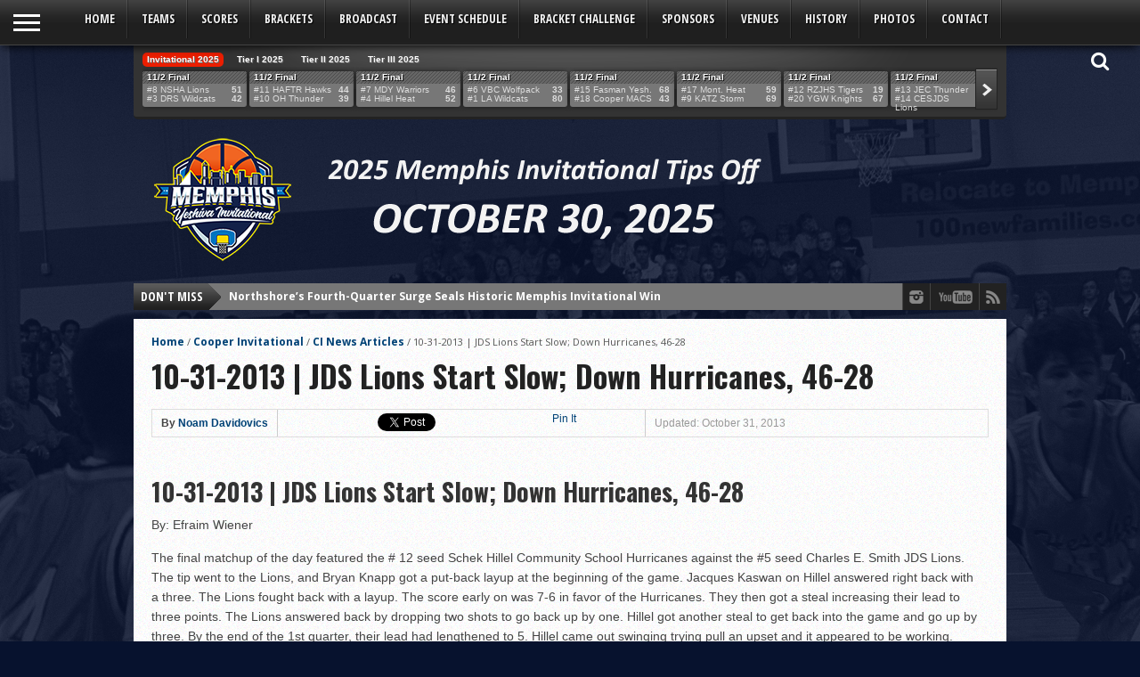

--- FILE ---
content_type: text/html; charset=UTF-8
request_url: https://cooperinvitational.com/10-31-2013-jds-lions-start-slow-down-hurricanes-46-28/
body_size: 18010
content:
<!DOCTYPE html>
<html xmlns="http://www.w3.org/1999/xhtml" lang="en-US">
<head>
<!-- Global site tag (gtag.js) - Google Analytics -->
<script async src="https://www.googletagmanager.com/gtag/js?id=UA-56132315-1"></script>
<script>
  window.dataLayer = window.dataLayer || [];
  function gtag(){dataLayer.push(arguments);}
  gtag('js', new Date());

  gtag('config', 'UA-56132315-1');
</script>

<!-- <script async src="//pagead2.googlesyndication.com/pagead/js/adsbygoogle.js"></script>
<script>
  (adsbygoogle = window.adsbygoogle || []).push({
    google_ad_client: "ca-pub-1785056988773293",
    enable_page_level_ads: true
  });
</script> -->
<meta http-equiv="Content-Type" content="text/html; charset=UTF-8" />
<meta name="viewport" content="width=device-width, initial-scale=1" />


<!--[if IE]>
<link rel="stylesheet" type="text/css" href="https://cooperinvitational.com/wp-content/themes/gameday/css/iecss.css" />
<![endif]-->
<link rel="alternate" type="application/rss+xml" title="RSS 2.0" href="https://memphisinvitational.com/feed/" />
<link rel="alternate" type="text/xml" title="RSS .92" href="https://memphisinvitational.com/feed/rss/" />
<link rel="alternate" type="application/atom+xml" title="Atom 0.3" href="https://memphisinvitational.com/feed/atom/" />
<link rel="pingback" href="https://cooperinvitational.com/xmlrpc.php" />


<title>10-31-2013 | JDS Lions Start Slow; Down Hurricanes, 46-28 &#8211; Memphis Yeshiva Invitational</title>
<meta name='robots' content='max-image-preview:large' />
	<style>img:is([sizes="auto" i], [sizes^="auto," i]) { contain-intrinsic-size: 3000px 1500px }</style>
	<link rel='dns-prefetch' href='//netdna.bootstrapcdn.com' />
<link rel='dns-prefetch' href='//fonts.googleapis.com' />
<link rel="alternate" type="application/rss+xml" title="Memphis Yeshiva Invitational &raquo; Feed" href="https://memphisinvitational.com/feed/" />
<link rel="alternate" type="application/rss+xml" title="Memphis Yeshiva Invitational &raquo; Comments Feed" href="https://memphisinvitational.com/comments/feed/" />
<link rel="alternate" type="application/rss+xml" title="Memphis Yeshiva Invitational &raquo; 10-31-2013 | JDS Lions Start Slow; Down Hurricanes, 46-28 Comments Feed" href="https://memphisinvitational.com/10-31-2013-jds-lions-start-slow-down-hurricanes-46-28/feed/" />
<script type="text/javascript">
/* <![CDATA[ */
window._wpemojiSettings = {"baseUrl":"https:\/\/s.w.org\/images\/core\/emoji\/16.0.1\/72x72\/","ext":".png","svgUrl":"https:\/\/s.w.org\/images\/core\/emoji\/16.0.1\/svg\/","svgExt":".svg","source":{"concatemoji":"https:\/\/cooperinvitational.com\/wp-includes\/js\/wp-emoji-release.min.js?ver=6.8.3"}};
/*! This file is auto-generated */
!function(s,n){var o,i,e;function c(e){try{var t={supportTests:e,timestamp:(new Date).valueOf()};sessionStorage.setItem(o,JSON.stringify(t))}catch(e){}}function p(e,t,n){e.clearRect(0,0,e.canvas.width,e.canvas.height),e.fillText(t,0,0);var t=new Uint32Array(e.getImageData(0,0,e.canvas.width,e.canvas.height).data),a=(e.clearRect(0,0,e.canvas.width,e.canvas.height),e.fillText(n,0,0),new Uint32Array(e.getImageData(0,0,e.canvas.width,e.canvas.height).data));return t.every(function(e,t){return e===a[t]})}function u(e,t){e.clearRect(0,0,e.canvas.width,e.canvas.height),e.fillText(t,0,0);for(var n=e.getImageData(16,16,1,1),a=0;a<n.data.length;a++)if(0!==n.data[a])return!1;return!0}function f(e,t,n,a){switch(t){case"flag":return n(e,"\ud83c\udff3\ufe0f\u200d\u26a7\ufe0f","\ud83c\udff3\ufe0f\u200b\u26a7\ufe0f")?!1:!n(e,"\ud83c\udde8\ud83c\uddf6","\ud83c\udde8\u200b\ud83c\uddf6")&&!n(e,"\ud83c\udff4\udb40\udc67\udb40\udc62\udb40\udc65\udb40\udc6e\udb40\udc67\udb40\udc7f","\ud83c\udff4\u200b\udb40\udc67\u200b\udb40\udc62\u200b\udb40\udc65\u200b\udb40\udc6e\u200b\udb40\udc67\u200b\udb40\udc7f");case"emoji":return!a(e,"\ud83e\udedf")}return!1}function g(e,t,n,a){var r="undefined"!=typeof WorkerGlobalScope&&self instanceof WorkerGlobalScope?new OffscreenCanvas(300,150):s.createElement("canvas"),o=r.getContext("2d",{willReadFrequently:!0}),i=(o.textBaseline="top",o.font="600 32px Arial",{});return e.forEach(function(e){i[e]=t(o,e,n,a)}),i}function t(e){var t=s.createElement("script");t.src=e,t.defer=!0,s.head.appendChild(t)}"undefined"!=typeof Promise&&(o="wpEmojiSettingsSupports",i=["flag","emoji"],n.supports={everything:!0,everythingExceptFlag:!0},e=new Promise(function(e){s.addEventListener("DOMContentLoaded",e,{once:!0})}),new Promise(function(t){var n=function(){try{var e=JSON.parse(sessionStorage.getItem(o));if("object"==typeof e&&"number"==typeof e.timestamp&&(new Date).valueOf()<e.timestamp+604800&&"object"==typeof e.supportTests)return e.supportTests}catch(e){}return null}();if(!n){if("undefined"!=typeof Worker&&"undefined"!=typeof OffscreenCanvas&&"undefined"!=typeof URL&&URL.createObjectURL&&"undefined"!=typeof Blob)try{var e="postMessage("+g.toString()+"("+[JSON.stringify(i),f.toString(),p.toString(),u.toString()].join(",")+"));",a=new Blob([e],{type:"text/javascript"}),r=new Worker(URL.createObjectURL(a),{name:"wpTestEmojiSupports"});return void(r.onmessage=function(e){c(n=e.data),r.terminate(),t(n)})}catch(e){}c(n=g(i,f,p,u))}t(n)}).then(function(e){for(var t in e)n.supports[t]=e[t],n.supports.everything=n.supports.everything&&n.supports[t],"flag"!==t&&(n.supports.everythingExceptFlag=n.supports.everythingExceptFlag&&n.supports[t]);n.supports.everythingExceptFlag=n.supports.everythingExceptFlag&&!n.supports.flag,n.DOMReady=!1,n.readyCallback=function(){n.DOMReady=!0}}).then(function(){return e}).then(function(){var e;n.supports.everything||(n.readyCallback(),(e=n.source||{}).concatemoji?t(e.concatemoji):e.wpemoji&&e.twemoji&&(t(e.twemoji),t(e.wpemoji)))}))}((window,document),window._wpemojiSettings);
/* ]]> */
</script>
<style id='wp-emoji-styles-inline-css' type='text/css'>

	img.wp-smiley, img.emoji {
		display: inline !important;
		border: none !important;
		box-shadow: none !important;
		height: 1em !important;
		width: 1em !important;
		margin: 0 0.07em !important;
		vertical-align: -0.1em !important;
		background: none !important;
		padding: 0 !important;
	}
</style>
<link rel='stylesheet' id='wp-block-library-css' href='https://cooperinvitational.com/wp-includes/css/dist/block-library/style.min.css?ver=6.8.3' type='text/css' media='all' />
<style id='classic-theme-styles-inline-css' type='text/css'>
/*! This file is auto-generated */
.wp-block-button__link{color:#fff;background-color:#32373c;border-radius:9999px;box-shadow:none;text-decoration:none;padding:calc(.667em + 2px) calc(1.333em + 2px);font-size:1.125em}.wp-block-file__button{background:#32373c;color:#fff;text-decoration:none}
</style>
<link rel='stylesheet' id='wpda_countdown_gutenberg_css-css' href='https://cooperinvitational.com/wp-content/plugins/widget-countdown/includes/gutenberg/style.css?ver=6.8.3' type='text/css' media='all' />
<style id='global-styles-inline-css' type='text/css'>
:root{--wp--preset--aspect-ratio--square: 1;--wp--preset--aspect-ratio--4-3: 4/3;--wp--preset--aspect-ratio--3-4: 3/4;--wp--preset--aspect-ratio--3-2: 3/2;--wp--preset--aspect-ratio--2-3: 2/3;--wp--preset--aspect-ratio--16-9: 16/9;--wp--preset--aspect-ratio--9-16: 9/16;--wp--preset--color--black: #000000;--wp--preset--color--cyan-bluish-gray: #abb8c3;--wp--preset--color--white: #ffffff;--wp--preset--color--pale-pink: #f78da7;--wp--preset--color--vivid-red: #cf2e2e;--wp--preset--color--luminous-vivid-orange: #ff6900;--wp--preset--color--luminous-vivid-amber: #fcb900;--wp--preset--color--light-green-cyan: #7bdcb5;--wp--preset--color--vivid-green-cyan: #00d084;--wp--preset--color--pale-cyan-blue: #8ed1fc;--wp--preset--color--vivid-cyan-blue: #0693e3;--wp--preset--color--vivid-purple: #9b51e0;--wp--preset--gradient--vivid-cyan-blue-to-vivid-purple: linear-gradient(135deg,rgba(6,147,227,1) 0%,rgb(155,81,224) 100%);--wp--preset--gradient--light-green-cyan-to-vivid-green-cyan: linear-gradient(135deg,rgb(122,220,180) 0%,rgb(0,208,130) 100%);--wp--preset--gradient--luminous-vivid-amber-to-luminous-vivid-orange: linear-gradient(135deg,rgba(252,185,0,1) 0%,rgba(255,105,0,1) 100%);--wp--preset--gradient--luminous-vivid-orange-to-vivid-red: linear-gradient(135deg,rgba(255,105,0,1) 0%,rgb(207,46,46) 100%);--wp--preset--gradient--very-light-gray-to-cyan-bluish-gray: linear-gradient(135deg,rgb(238,238,238) 0%,rgb(169,184,195) 100%);--wp--preset--gradient--cool-to-warm-spectrum: linear-gradient(135deg,rgb(74,234,220) 0%,rgb(151,120,209) 20%,rgb(207,42,186) 40%,rgb(238,44,130) 60%,rgb(251,105,98) 80%,rgb(254,248,76) 100%);--wp--preset--gradient--blush-light-purple: linear-gradient(135deg,rgb(255,206,236) 0%,rgb(152,150,240) 100%);--wp--preset--gradient--blush-bordeaux: linear-gradient(135deg,rgb(254,205,165) 0%,rgb(254,45,45) 50%,rgb(107,0,62) 100%);--wp--preset--gradient--luminous-dusk: linear-gradient(135deg,rgb(255,203,112) 0%,rgb(199,81,192) 50%,rgb(65,88,208) 100%);--wp--preset--gradient--pale-ocean: linear-gradient(135deg,rgb(255,245,203) 0%,rgb(182,227,212) 50%,rgb(51,167,181) 100%);--wp--preset--gradient--electric-grass: linear-gradient(135deg,rgb(202,248,128) 0%,rgb(113,206,126) 100%);--wp--preset--gradient--midnight: linear-gradient(135deg,rgb(2,3,129) 0%,rgb(40,116,252) 100%);--wp--preset--font-size--small: 13px;--wp--preset--font-size--medium: 20px;--wp--preset--font-size--large: 36px;--wp--preset--font-size--x-large: 42px;--wp--preset--spacing--20: 0.44rem;--wp--preset--spacing--30: 0.67rem;--wp--preset--spacing--40: 1rem;--wp--preset--spacing--50: 1.5rem;--wp--preset--spacing--60: 2.25rem;--wp--preset--spacing--70: 3.38rem;--wp--preset--spacing--80: 5.06rem;--wp--preset--shadow--natural: 6px 6px 9px rgba(0, 0, 0, 0.2);--wp--preset--shadow--deep: 12px 12px 50px rgba(0, 0, 0, 0.4);--wp--preset--shadow--sharp: 6px 6px 0px rgba(0, 0, 0, 0.2);--wp--preset--shadow--outlined: 6px 6px 0px -3px rgba(255, 255, 255, 1), 6px 6px rgba(0, 0, 0, 1);--wp--preset--shadow--crisp: 6px 6px 0px rgba(0, 0, 0, 1);}:where(.is-layout-flex){gap: 0.5em;}:where(.is-layout-grid){gap: 0.5em;}body .is-layout-flex{display: flex;}.is-layout-flex{flex-wrap: wrap;align-items: center;}.is-layout-flex > :is(*, div){margin: 0;}body .is-layout-grid{display: grid;}.is-layout-grid > :is(*, div){margin: 0;}:where(.wp-block-columns.is-layout-flex){gap: 2em;}:where(.wp-block-columns.is-layout-grid){gap: 2em;}:where(.wp-block-post-template.is-layout-flex){gap: 1.25em;}:where(.wp-block-post-template.is-layout-grid){gap: 1.25em;}.has-black-color{color: var(--wp--preset--color--black) !important;}.has-cyan-bluish-gray-color{color: var(--wp--preset--color--cyan-bluish-gray) !important;}.has-white-color{color: var(--wp--preset--color--white) !important;}.has-pale-pink-color{color: var(--wp--preset--color--pale-pink) !important;}.has-vivid-red-color{color: var(--wp--preset--color--vivid-red) !important;}.has-luminous-vivid-orange-color{color: var(--wp--preset--color--luminous-vivid-orange) !important;}.has-luminous-vivid-amber-color{color: var(--wp--preset--color--luminous-vivid-amber) !important;}.has-light-green-cyan-color{color: var(--wp--preset--color--light-green-cyan) !important;}.has-vivid-green-cyan-color{color: var(--wp--preset--color--vivid-green-cyan) !important;}.has-pale-cyan-blue-color{color: var(--wp--preset--color--pale-cyan-blue) !important;}.has-vivid-cyan-blue-color{color: var(--wp--preset--color--vivid-cyan-blue) !important;}.has-vivid-purple-color{color: var(--wp--preset--color--vivid-purple) !important;}.has-black-background-color{background-color: var(--wp--preset--color--black) !important;}.has-cyan-bluish-gray-background-color{background-color: var(--wp--preset--color--cyan-bluish-gray) !important;}.has-white-background-color{background-color: var(--wp--preset--color--white) !important;}.has-pale-pink-background-color{background-color: var(--wp--preset--color--pale-pink) !important;}.has-vivid-red-background-color{background-color: var(--wp--preset--color--vivid-red) !important;}.has-luminous-vivid-orange-background-color{background-color: var(--wp--preset--color--luminous-vivid-orange) !important;}.has-luminous-vivid-amber-background-color{background-color: var(--wp--preset--color--luminous-vivid-amber) !important;}.has-light-green-cyan-background-color{background-color: var(--wp--preset--color--light-green-cyan) !important;}.has-vivid-green-cyan-background-color{background-color: var(--wp--preset--color--vivid-green-cyan) !important;}.has-pale-cyan-blue-background-color{background-color: var(--wp--preset--color--pale-cyan-blue) !important;}.has-vivid-cyan-blue-background-color{background-color: var(--wp--preset--color--vivid-cyan-blue) !important;}.has-vivid-purple-background-color{background-color: var(--wp--preset--color--vivid-purple) !important;}.has-black-border-color{border-color: var(--wp--preset--color--black) !important;}.has-cyan-bluish-gray-border-color{border-color: var(--wp--preset--color--cyan-bluish-gray) !important;}.has-white-border-color{border-color: var(--wp--preset--color--white) !important;}.has-pale-pink-border-color{border-color: var(--wp--preset--color--pale-pink) !important;}.has-vivid-red-border-color{border-color: var(--wp--preset--color--vivid-red) !important;}.has-luminous-vivid-orange-border-color{border-color: var(--wp--preset--color--luminous-vivid-orange) !important;}.has-luminous-vivid-amber-border-color{border-color: var(--wp--preset--color--luminous-vivid-amber) !important;}.has-light-green-cyan-border-color{border-color: var(--wp--preset--color--light-green-cyan) !important;}.has-vivid-green-cyan-border-color{border-color: var(--wp--preset--color--vivid-green-cyan) !important;}.has-pale-cyan-blue-border-color{border-color: var(--wp--preset--color--pale-cyan-blue) !important;}.has-vivid-cyan-blue-border-color{border-color: var(--wp--preset--color--vivid-cyan-blue) !important;}.has-vivid-purple-border-color{border-color: var(--wp--preset--color--vivid-purple) !important;}.has-vivid-cyan-blue-to-vivid-purple-gradient-background{background: var(--wp--preset--gradient--vivid-cyan-blue-to-vivid-purple) !important;}.has-light-green-cyan-to-vivid-green-cyan-gradient-background{background: var(--wp--preset--gradient--light-green-cyan-to-vivid-green-cyan) !important;}.has-luminous-vivid-amber-to-luminous-vivid-orange-gradient-background{background: var(--wp--preset--gradient--luminous-vivid-amber-to-luminous-vivid-orange) !important;}.has-luminous-vivid-orange-to-vivid-red-gradient-background{background: var(--wp--preset--gradient--luminous-vivid-orange-to-vivid-red) !important;}.has-very-light-gray-to-cyan-bluish-gray-gradient-background{background: var(--wp--preset--gradient--very-light-gray-to-cyan-bluish-gray) !important;}.has-cool-to-warm-spectrum-gradient-background{background: var(--wp--preset--gradient--cool-to-warm-spectrum) !important;}.has-blush-light-purple-gradient-background{background: var(--wp--preset--gradient--blush-light-purple) !important;}.has-blush-bordeaux-gradient-background{background: var(--wp--preset--gradient--blush-bordeaux) !important;}.has-luminous-dusk-gradient-background{background: var(--wp--preset--gradient--luminous-dusk) !important;}.has-pale-ocean-gradient-background{background: var(--wp--preset--gradient--pale-ocean) !important;}.has-electric-grass-gradient-background{background: var(--wp--preset--gradient--electric-grass) !important;}.has-midnight-gradient-background{background: var(--wp--preset--gradient--midnight) !important;}.has-small-font-size{font-size: var(--wp--preset--font-size--small) !important;}.has-medium-font-size{font-size: var(--wp--preset--font-size--medium) !important;}.has-large-font-size{font-size: var(--wp--preset--font-size--large) !important;}.has-x-large-font-size{font-size: var(--wp--preset--font-size--x-large) !important;}
:where(.wp-block-post-template.is-layout-flex){gap: 1.25em;}:where(.wp-block-post-template.is-layout-grid){gap: 1.25em;}
:where(.wp-block-columns.is-layout-flex){gap: 2em;}:where(.wp-block-columns.is-layout-grid){gap: 2em;}
:root :where(.wp-block-pullquote){font-size: 1.5em;line-height: 1.6;}
</style>
<link rel='stylesheet' id='wp-video-popup-css' href='https://cooperinvitational.com/wp-content/plugins/responsive-youtube-vimeo-popup/assets/css/wp-video-popup.css?ver=2.10.1' type='text/css' media='all' />
<link rel='stylesheet' id='mvp-style-css' href='https://cooperinvitational.com/wp-content/themes/gameday/style.css?ver=6.8.3' type='text/css' media='all' />
<link rel='stylesheet' id='reset-css' href='https://cooperinvitational.com/wp-content/themes/gameday/css/reset.css?ver=6.8.3' type='text/css' media='all' />
<link rel='stylesheet' id='media-queries-css' href='https://cooperinvitational.com/wp-content/themes/gameday/css/media-queries.css?ver=1769068221' type='text/css' media='all' />
<link rel='stylesheet' id='flexcss-css' href='https://cooperinvitational.com/wp-content/themes/gameday/css/flexslider.css?ver=6.8.3' type='text/css' media='all' />
<link rel='stylesheet' id='mvp-fontawesome-css' href='//netdna.bootstrapcdn.com/font-awesome/4.4.0/css/font-awesome.css?ver=6.8.3' type='text/css' media='all' />
<link rel='stylesheet' id='studio-fonts-css' href='//fonts.googleapis.com/css?family=Open+Sans+Condensed%3A300%2C700%7COpen+Sans%3A400%2C700%7COswald%3A300%2C400%2C700%26subset%3Dlatin%2Clatin-ext&#038;ver=1.0.0' type='text/css' media='all' />
<link rel='stylesheet' id='tablepress-default-css' href='https://cooperinvitational.com/wp-content/plugins/tablepress/css/build/default.css?ver=2.1.4' type='text/css' media='all' />
<script type="text/javascript" src="https://cooperinvitational.com/wp-includes/js/jquery/jquery.min.js?ver=3.7.1" id="jquery-core-js"></script>
<script type="text/javascript" src="https://cooperinvitational.com/wp-includes/js/jquery/jquery-migrate.min.js?ver=3.4.1" id="jquery-migrate-js"></script>
<script type="text/javascript" src="https://cooperinvitational.com/wp-content/themes/gameday/js/jquery.flexslider-min.js?ver=1769068221" id="flexslider-js"></script>
<link rel="https://api.w.org/" href="https://cooperinvitational.com/wp-json/" /><link rel="alternate" title="JSON" type="application/json" href="https://cooperinvitational.com/wp-json/wp/v2/posts/739" /><link rel="EditURI" type="application/rsd+xml" title="RSD" href="https://cooperinvitational.com/xmlrpc.php?rsd" />
<meta name="generator" content="WordPress 6.8.3" />
<link rel="canonical" href="https://memphisinvitational.com/10-31-2013-jds-lions-start-slow-down-hurricanes-46-28/" />
<link rel='shortlink' href='https://cooperinvitational.com/?p=739' />
<link rel="alternate" title="oEmbed (JSON)" type="application/json+oembed" href="https://cooperinvitational.com/wp-json/oembed/1.0/embed?url=https%3A%2F%2Fmemphisinvitational.com%2F10-31-2013-jds-lions-start-slow-down-hurricanes-46-28%2F" />
<link rel="alternate" title="oEmbed (XML)" type="text/xml+oembed" href="https://cooperinvitational.com/wp-json/oembed/1.0/embed?url=https%3A%2F%2Fmemphisinvitational.com%2F10-31-2013-jds-lions-start-slow-down-hurricanes-46-28%2F&#038;format=xml" />
<link rel="alternate" href="https://cooperinvitational.com/10-31-2013-jds-lions-start-slow-down-hurricanes-46-28/" hreflang="x-default" />
<style type='text/css'>

#nav-main-wrapper { background: #222222 url(https://cooperinvitational.com/wp-content/themes/gameday/images/nav-bg.png) repeat-x bottom; }
span.headlines-header, #content-social, span.scroll-more, .search-fly-wrap { background: #222222 }

.woocommerce .widget_price_filter .ui-slider .ui-slider-handle,
.woocommerce span.onsale,
.woocommerce #respond input#submit.alt,
.woocommerce a.button.alt,
.woocommerce button.button.alt,
.woocommerce input.button.alt,
.woocommerce #respond input#submit.alt:hover,
.woocommerce a.button.alt:hover,
.woocommerce button.button.alt:hover,
.woocommerce input.button.alt:hover {
	background-color: #222222;
	}

.woocommerce .widget_price_filter .ui-slider .ui-slider-range {
	background: #222222;
	}

#nav-mobi select { background: #222222 url(https://cooperinvitational.com/wp-content/themes/gameday/images/triangle-dark.png) no-repeat right; }
.category-heading { background: #222222 url(https://cooperinvitational.com/wp-content/themes/gameday/images/striped-bg.png); }
ul.score-nav li.active, ul.score-nav li.active:hover, .blog-cat li, .blog-cat-title, .flex-control-paging li a.flex-active { background: #eb1e00; }
.prev-post, .next-post { color: #eb1e00; }
a, a:visited { color: #004276; }
h3#reply-title, h2.comments, #related-posts h3, h4.widget-header, h4.widget-header-fb { background: #777777 url(https://cooperinvitational.com/wp-content/themes/gameday/images/striped-bg.png); }
#wallpaper { background: url() no-repeat 50% 0; }

		</style>


<style type="text/css" id="custom-background-css">
body.custom-background { background-color: #07122e; background-image: url("https://cooperinvitational.com/wp-content/uploads/2017/03/BackgroundBW.png"); background-position: left top; background-size: auto; background-repeat: repeat; background-attachment: scroll; }
</style>
	<link rel="icon" href="https://cooperinvitational.com/wp-content/uploads/2017/03/cropped-Cooper-2017-Logo-Chrome-Fav-48x48.png" sizes="32x32" />
<link rel="icon" href="https://cooperinvitational.com/wp-content/uploads/2017/03/cropped-Cooper-2017-Logo-Chrome-Fav-300x300.png" sizes="192x192" />
<link rel="apple-touch-icon" href="https://cooperinvitational.com/wp-content/uploads/2017/03/cropped-Cooper-2017-Logo-Chrome-Fav-300x300.png" />
<meta name="msapplication-TileImage" content="https://cooperinvitational.com/wp-content/uploads/2017/03/cropped-Cooper-2017-Logo-Chrome-Fav-300x300.png" />
		<style type="text/css" id="wp-custom-css">
			ul.sub-menu {
  columns: 1;
  -webkit-columns: 1;
  -moz-columns: 1;
  column-width: 140px;
  column-gap: 140px;
}

/* When more than 10 children exist, switch to 2 columns */
ul.sub-menu:has(li:nth-child(11)) {
  columns: 2;
  -webkit-columns: 2;
  -moz-columns: 2;
}

/* ===== Namespaced, fixed numbers, no vars/calc ===== */
#fixed-bracket {
  max-width: 1100px;
  margin: 12px auto 32px;
  padding: 8px 12px 16px;
  font-family: Arial, Helvetica, sans-serif;
  color: #1f2937;
  background: #fff;
}

/* Round labels */
#fixed-bracket .labels {
  display: grid;
  grid-template-columns: repeat(4, 1fr);
  column-gap: 36px;
  text-transform: uppercase;
  color: #6b7280;
  font-weight: 800;
  font-size: 12px;
  letter-spacing: .08em;
  margin: 0 0 10px;
}
#fixed-bracket .labels > div {
  text-align: center;
  padding: 8px 0;
  border-bottom: 2px solid #e7eaf0;
}

/* 4 equal columns, fit width */
#fixed-bracket .grid {
  display: grid;
  grid-template-columns: repeat(4, 1fr);
  column-gap: 36px;
}

/* Column divider */
#fixed-bracket .round { position: relative; min-width: 0; }
#fixed-bracket .round:not(:last-child) { box-shadow: inset -1px 0 0 #e7eaf0; }

/* Team “cards” — fixed height */
#fixed-bracket .team {
  display: flex;
  align-items: center;
  height: 40px;                /* fixed */
  background: #fff;
  border: 1px solid #d9dde5;
  border-radius: 6px;
  padding: 0 12px;
  margin: 6px 0;
  white-space: nowrap;
  overflow: hidden;
  text-overflow: ellipsis;
  font-weight: 600;
}
#fixed-bracket .team.top { margin-bottom: 14px; } /* gap inside a matchup */
#fixed-bracket .team strong { font-weight: 800; color: #111; }
#fixed-bracket .placeholder { color: #9ca3af; font-style: italic; }

/* Connector between top & bottom entries */
#fixed-bracket .connector {
  position: relative;
  margin: 0 0 6px 12px;
  border-left: 2px solid #cfd6e2;
}
#fixed-bracket .connector::before,
#fixed-bracket .connector::after {
  content: "";
  position: absolute;
  left: -2px;
  width: 26px;                  /* connector arm length */
  border-top: 2px solid #cfd6e2;
}
#fixed-bracket .connector::before { top: -20px; }   /* 40px/2 */
#fixed-bracket .connector::after  { bottom: -20px; }/* 40px/2 */

/* ---------- STATIC PER-ROUND SPACING (no variables) ---------- */

/* ROUND 1 rhythm */
#fixed-bracket .r1 { margin-top: 0px; }
#fixed-bracket .r1 .match { margin-bottom: 28px; }
#fixed-bracket .r1 .connector { height: 54px; }     /* 40 + 14 */

/* ROUND 2: drop whole column + taller per-match spacing */
#fixed-bracket .r2 { margin-top: 60px; }
#fixed-bracket .r2 .match { margin-bottom: 145px; }
#fixed-bracket .r2 .connector { height: 124px; }    /* your requested value */

/* ROUND 3 */
#fixed-bracket .r3 { margin-top: 160px; }
#fixed-bracket .r3 .match { margin-bottom: 350px; }
#fixed-bracket .r3 .connector { height: 290px; }

/* ROUND 4 (Championship) */
#fixed-bracket .r4 { margin-top: 370px; }
#fixed-bracket .r4 .match { margin-bottom: 0; }
#fixed-bracket .r4 .connector { height: 630px; }

/* Champion card */
#fixed-bracket .champ { display: flex; justify-content: center; margin: 20px 0 4px; }
#fixed-bracket .champ .box {
  padding: 10px 12px;
  background: #fafafa;
  border: 2px solid #e0e4eb;
  border-radius: 8px;
  font-weight: 700;
}

/* Mobile: keep 4 columns but tighter gap (still no side scroll) */
@media (max-width: 900px) {
  #fixed-bracket .labels { column-gap: 22px; }
  #fixed-bracket .grid   { column-gap: 22px; }
}

		</style>
		
</head>

<body class="wp-singular post-template-default single single-post postid-739 single-format-standard custom-background wp-theme-gameday multiple-domain-cooperinvitational-com">

<div id="site">
	<div id="fly-wrap">
	<div class="fly-wrap-out">
		<div class="fly-side-wrap">
			<ul class="fly-bottom-soc left relative">
																					<li class="inst-soc">
						<a href="" target="_blank">
						<i class="fa fa-instagram fa-2"></i>
						</a>
					</li>
																	<li class="yt-soc">
						<a href="https://www.youtube.com/channel/UCrNDHywuSnzj_1TDSa-DFxg" target="_blank">
						<i class="fa fa-youtube-play fa-2"></i>
						</a>
					</li>
																					<li class="rss-soc">
						<a href="https://memphisinvitational.com/feed/rss/" target="_blank">
						<i class="fa fa-rss fa-2"></i>
						</a>
					</li>
							</ul>
		</div><!--fly-side-wrap-->
		<div class="fly-wrap-in">
			<div id="fly-menu-wrap">
				<nav class="fly-nav-menu left relative">
					<div class="menu-site-container"><ul id="menu-site" class="menu"><li id="menu-item-81" class="menu-item menu-item-type-custom menu-item-object-custom menu-item-81"><a href="https://memphisinvitational.com">Home</a></li>
<li id="menu-item-23" class="sub-menu-columns menu-item menu-item-type-post_type menu-item-object-page menu-item-has-children menu-item-23"><a href="https://memphisinvitational.com/teams/">Teams</a>
<ul class="sub-menu">
	<li id="menu-item-139" class="menu-item menu-item-type-post_type menu-item-object-page menu-item-139"><a href="https://memphisinvitational.com/cooper-macs-roster/">Cooper MACS Roster</a></li>
	<li id="menu-item-4829" class="menu-item menu-item-type-post_type menu-item-object-page menu-item-4829"><a href="https://memphisinvitational.com/cesjds-lions-roster-2/">Charles E. Smith Jewish Day School LIONS Roster</a></li>
	<li id="menu-item-237" class="menu-item menu-item-type-post_type menu-item-object-page menu-item-237"><a href="https://memphisinvitational.com/posnack-jewish-day-school-rams-roster/">David Posnack Jewish Day School RAMS Roster</a></li>
	<li id="menu-item-4837" class="menu-item menu-item-type-post_type menu-item-object-page menu-item-4837"><a href="https://memphisinvitational.com/drs-wildcats-roster/">Davis Renov Stahler Yeshiva High School WILDCATS Roster</a></li>
	<li id="menu-item-234" class="menu-item menu-item-type-post_type menu-item-object-page menu-item-234"><a href="https://memphisinvitational.com/hebrew_academy_of_the_five_towns_and_rockaway_hawks_roster/">Hebrew Academy of the Five Towns and Rockaway HAWKS Roster</a></li>
	<li id="menu-item-225" class="menu-item menu-item-type-post_type menu-item-object-page menu-item-225"><a href="https://memphisinvitational.com/hebrew-academy-montreal-heat-roster/">Hebrew Academy of Montreal HEAT Roster</a></li>
	<li id="menu-item-246" class="menu-item menu-item-type-post_type menu-item-object-page menu-item-246"><a href="https://memphisinvitational.com/hillel_yeshiva_heat_roster/">Hillel Yeshiva HEAT Roster</a></li>
	<li id="menu-item-4711" class="menu-item menu-item-type-post_type menu-item-object-page menu-item-4711"><a href="https://memphisinvitational.com/thefasman-yeshiva-high-school-roster/">The Fasman Yeshiva High School Roster</a></li>
	<li id="menu-item-252" class="menu-item menu-item-type-post_type menu-item-object-page menu-item-252"><a href="https://memphisinvitational.com/jec-thunder-roster/">Jewish Educational Center THUNDER Roster</a></li>
	<li id="menu-item-240" class="menu-item menu-item-type-post_type menu-item-object-page menu-item-240"><a href="https://memphisinvitational.com/katz_yeshiva_high_school_of_south_florida_storm_roster/">Katz Yeshiva High School of South Florida STORM Roster</a></li>
	<li id="menu-item-4850" class="menu-item menu-item-type-post_type menu-item-object-page menu-item-4850"><a href="https://memphisinvitational.com/new-la-club-roster/">LA CLUB United WILDCATS Roster</a></li>
	<li id="menu-item-228" class="menu-item menu-item-type-post_type menu-item-object-page menu-item-228"><a href="https://memphisinvitational.com/magen-david-yeshivah-warriors-roster/">Magen David Yeshivah WARRIORS Roster</a></li>
	<li id="menu-item-216" class="menu-item menu-item-type-post_type menu-item-object-page menu-item-216"><a href="https://memphisinvitational.com/maimonides_school_mcats_roster/">Maimonides School M-Cats Roster</a></li>
	<li id="menu-item-4739" class="menu-item menu-item-type-post_type menu-item-object-page menu-item-4739"><a href="https://memphisinvitational.com/melvin-j-berman-hebrew-academy-cougars-roster/">Melvin J. Berman Hebrew Academy COUGARS Roster</a></li>
	<li id="menu-item-231" class="menu-item menu-item-type-post_type menu-item-object-page menu-item-231"><a href="https://memphisinvitational.com/north-shore-hebrew-academy-stars-roster/">North Shore Hebrew Academy LIONS Roster</a></li>
	<li id="menu-item-142" class="menu-item menu-item-type-post_type menu-item-object-page menu-item-142"><a href="https://memphisinvitational.com/or-hatorah-thunder-roster/">Ohr HaTorah THUNDER Roster</a></li>
	<li id="menu-item-4712" class="menu-item menu-item-type-post_type menu-item-object-page menu-item-4712"><a href="https://memphisinvitational.com/chicago-community-tigers-roster/">Rochelle Zelle Jewish Day School TIGERS Roster</a></li>
	<li id="menu-item-249" class="menu-item menu-item-type-post_type menu-item-object-page menu-item-249"><a href="https://memphisinvitational.com/torah-academy-of-bergen-county-storm-roster/">Torah Academy of Bergen County STORM Roster</a></li>
	<li id="menu-item-222" class="menu-item menu-item-type-post_type menu-item-object-page menu-item-222"><a href="https://memphisinvitational.com/valley-torah-high-school-wolfpack-roster/">Valley Basketball Club WOLFPACK Roster</a></li>
	<li id="menu-item-4740" class="menu-item menu-item-type-post_type menu-item-object-page menu-item-4740"><a href="https://memphisinvitational.com/yeshiva-of-greater-washington-knights-roster/">Yeshiva of Greater Washington KNIGHTS Roster</a></li>
</ul>
</li>
<li id="menu-item-22" class="menu-item menu-item-type-post_type_archive menu-item-object-scoreboard menu-item-has-children menu-item-22"><a href="https://memphisinvitational.com/scoreboard/">Scores</a>
<ul class="sub-menu">
	<li id="menu-item-321" class="menu-item menu-item-type-post_type menu-item-object-page menu-item-321"><a href="https://memphisinvitational.com/thursday-scores/">Thursday Scores</a></li>
	<li id="menu-item-327" class="menu-item menu-item-type-post_type menu-item-object-page menu-item-327"><a href="https://memphisinvitational.com/friday-scores/">Friday Scores</a></li>
	<li id="menu-item-331" class="menu-item menu-item-type-post_type menu-item-object-page menu-item-331"><a href="https://memphisinvitational.com/saturday-night-scores/">Saturday Night Scores</a></li>
	<li id="menu-item-334" class="menu-item menu-item-type-post_type menu-item-object-page menu-item-334"><a href="https://memphisinvitational.com/sunday-scores/">Sunday Scores</a></li>
	<li id="menu-item-2642" class="menu-item menu-item-type-post_type menu-item-object-page menu-item-2642"><a href="https://memphisinvitational.com/scoresbrackets/top-scorers/">Top Scorers</a></li>
</ul>
</li>
<li id="menu-item-1149" class="menu-item menu-item-type-custom menu-item-object-custom menu-item-has-children menu-item-1149"><a href="#">Brackets</a>
<ul class="sub-menu">
	<li id="menu-item-339" class="menu-item menu-item-type-post_type menu-item-object-page menu-item-339"><a href="https://memphisinvitational.com/tier-i-bracket/">Tier I Bracket</a></li>
	<li id="menu-item-342" class="menu-item menu-item-type-post_type menu-item-object-page menu-item-342"><a href="https://memphisinvitational.com/tier-ii-bracket/">Tier II Bracket</a></li>
	<li id="menu-item-4929" class="menu-item menu-item-type-post_type menu-item-object-page menu-item-4929"><a href="https://memphisinvitational.com/tier-iii-bracket/">Tier III Bracket</a></li>
</ul>
</li>
<li id="menu-item-1150" class="menu-item menu-item-type-custom menu-item-object-custom menu-item-has-children menu-item-1150"><a href="#">Broadcast</a>
<ul class="sub-menu">
	<li id="menu-item-51" class="menu-item menu-item-type-post_type menu-item-object-page menu-item-51"><a href="https://memphisinvitational.com/court-1/">Court 1</a></li>
	<li id="menu-item-52" class="menu-item menu-item-type-post_type menu-item-object-page menu-item-52"><a href="https://memphisinvitational.com/court-2/">Court 2</a></li>
	<li id="menu-item-4932" class="menu-item menu-item-type-post_type menu-item-object-page menu-item-4932"><a href="https://memphisinvitational.com/court-3/">Court 3</a></li>
</ul>
</li>
<li id="menu-item-260" class="menu-item menu-item-type-post_type menu-item-object-page menu-item-260"><a href="https://memphisinvitational.com/event-schedule/">Event Schedule</a></li>
<li id="menu-item-263" class="menu-item menu-item-type-post_type menu-item-object-page menu-item-263"><a href="https://memphisinvitational.com/bracketchallenge/">Bracket Challenge</a></li>
<li id="menu-item-36" class="menu-item menu-item-type-post_type menu-item-object-page menu-item-36"><a href="https://memphisinvitational.com/sponsors/">Sponsors</a></li>
<li id="menu-item-34" class="menu-item menu-item-type-post_type menu-item-object-page menu-item-has-children menu-item-34"><a href="https://memphisinvitational.com/hotel/">Venues</a>
<ul class="sub-menu">
	<li id="menu-item-4336" class="menu-item menu-item-type-post_type menu-item-object-page menu-item-4336"><a href="https://memphisinvitational.com/hotel/">Hotel</a></li>
	<li id="menu-item-4333" class="menu-item menu-item-type-post_type menu-item-object-page menu-item-4333"><a href="https://memphisinvitational.com/memphis-sports-and-events-center/">Memphis Sports and Events Center</a></li>
</ul>
</li>
<li id="menu-item-1152" class="menu-item menu-item-type-custom menu-item-object-custom menu-item-has-children menu-item-1152"><a href="#">History</a>
<ul class="sub-menu">
	<li id="menu-item-4863" class="menu-item menu-item-type-post_type menu-item-object-page menu-item-4863"><a href="https://memphisinvitational.com/2024-game-results-video-archive/">2024 Game Results &#038; Video Archive</a></li>
	<li id="menu-item-4177" class="menu-item menu-item-type-post_type menu-item-object-page menu-item-4177"><a href="https://memphisinvitational.com/history/2023-scores/">2023 Game Results &amp; Video Archive</a></li>
	<li id="menu-item-3584" class="menu-item menu-item-type-post_type menu-item-object-page menu-item-3584"><a href="https://memphisinvitational.com/2019-game-results/">2019 Game Results &#038; Video Archive</a></li>
	<li id="menu-item-2867" class="menu-item menu-item-type-post_type menu-item-object-page menu-item-2867"><a href="https://memphisinvitational.com/2018-game-results-video-archive/">2018 Game Results &#038; Video Archive</a></li>
	<li id="menu-item-1925" class="menu-item menu-item-type-post_type menu-item-object-page menu-item-1925"><a href="https://memphisinvitational.com/2017-game-results-video-archive-2/">2017 Game Results &#038; Video Archive</a></li>
	<li id="menu-item-384" class="menu-item menu-item-type-post_type menu-item-object-page menu-item-384"><a href="https://memphisinvitational.com/2016-game-results-video-archive/">2016 Game Results &#038; Video Archive</a></li>
	<li id="menu-item-381" class="menu-item menu-item-type-post_type menu-item-object-page menu-item-381"><a href="https://memphisinvitational.com/2015-game-results-video-archive/">2015 Game Results &#038; Video Archive</a></li>
	<li id="menu-item-376" class="menu-item menu-item-type-post_type menu-item-object-page menu-item-376"><a href="https://memphisinvitational.com/2014-game-results-video-archive/">2014 Game Results &#038; Video Archive</a></li>
	<li id="menu-item-372" class="menu-item menu-item-type-post_type menu-item-object-page menu-item-372"><a href="https://memphisinvitational.com/2013-game-results-and-video-archive/">2013 Game Results &#038; Video Archive</a></li>
	<li id="menu-item-369" class="menu-item menu-item-type-post_type menu-item-object-page menu-item-369"><a href="https://memphisinvitational.com/2012-game-results-and-video-archive/">2012 Game Results &#038; Video Archive</a></li>
	<li id="menu-item-365" class="menu-item menu-item-type-post_type menu-item-object-page menu-item-365"><a href="https://memphisinvitational.com/2011-game-results/">2011 Game Results</a></li>
	<li id="menu-item-361" class="menu-item menu-item-type-post_type menu-item-object-page menu-item-361"><a href="https://memphisinvitational.com/2010-game-results/">2010 Game Results</a></li>
	<li id="menu-item-358" class="menu-item menu-item-type-post_type menu-item-object-page menu-item-358"><a href="https://memphisinvitational.com/2009-game-results/">2009 Game Results</a></li>
	<li id="menu-item-354" class="menu-item menu-item-type-post_type menu-item-object-page menu-item-354"><a href="https://memphisinvitational.com/2008-game-results/">2008 Game Results</a></li>
	<li id="menu-item-351" class="menu-item menu-item-type-post_type menu-item-object-page menu-item-351"><a href="https://memphisinvitational.com/2007-game-results/">2007 Game Results</a></li>
</ul>
</li>
<li id="menu-item-1151" class="menu-item menu-item-type-custom menu-item-object-custom menu-item-has-children menu-item-1151"><a href="#">Photos</a>
<ul class="sub-menu">
	<li id="menu-item-5190" class="menu-item menu-item-type-post_type menu-item-object-page menu-item-5190"><a href="https://memphisinvitational.com/2025-photo-gallery/">2025 Photo Gallery</a></li>
	<li id="menu-item-4691" class="menu-item menu-item-type-post_type menu-item-object-page menu-item-4691"><a href="https://memphisinvitational.com/photos/2024-photo-gallery/">2024 Photo Gallery</a></li>
	<li id="menu-item-4055" class="menu-item menu-item-type-post_type menu-item-object-page menu-item-4055"><a href="https://memphisinvitational.com/photos/2023-photo-gallery/">2023 Photo Gallery</a></li>
	<li id="menu-item-3416" class="menu-item menu-item-type-post_type menu-item-object-page menu-item-3416"><a href="https://memphisinvitational.com/2019-photo-gallery/">2019 Photo Gallery</a></li>
	<li id="menu-item-2849" class="menu-item menu-item-type-post_type menu-item-object-page menu-item-2849"><a href="https://memphisinvitational.com/2018-photo-gallery/">2018 Photo Gallery</a></li>
	<li id="menu-item-1902" class="menu-item menu-item-type-post_type menu-item-object-page menu-item-1902"><a href="https://memphisinvitational.com/2017-photo-gallery/">2017 Photo Gallery</a></li>
	<li id="menu-item-416" class="menu-item menu-item-type-post_type menu-item-object-page menu-item-416"><a href="https://memphisinvitational.com/2016-photo-gallery/">2016 Photo Gallery</a></li>
	<li id="menu-item-413" class="menu-item menu-item-type-post_type menu-item-object-page menu-item-413"><a href="https://memphisinvitational.com/2015-photo-gallery/">2015 Photo Gallery</a></li>
	<li id="menu-item-410" class="menu-item menu-item-type-post_type menu-item-object-page menu-item-410"><a href="https://memphisinvitational.com/2014-photo-gallery/">2014 Photo Gallery</a></li>
	<li id="menu-item-407" class="menu-item menu-item-type-post_type menu-item-object-page menu-item-407"><a href="https://memphisinvitational.com/2013-photo-gallery/">2013 Photo Gallery</a></li>
	<li id="menu-item-404" class="menu-item menu-item-type-post_type menu-item-object-page menu-item-404"><a href="https://memphisinvitational.com/2012-photo-gallery/">2012 Photo Gallery</a></li>
	<li id="menu-item-399" class="menu-item menu-item-type-post_type menu-item-object-page menu-item-399"><a href="https://memphisinvitational.com/2011-photo-gallery/">2011 Photo Gallery</a></li>
	<li id="menu-item-396" class="menu-item menu-item-type-post_type menu-item-object-page menu-item-396"><a href="https://memphisinvitational.com/2010-photo-gallery/">2010 Photo Gallery</a></li>
	<li id="menu-item-393" class="menu-item menu-item-type-post_type menu-item-object-page menu-item-393"><a href="https://memphisinvitational.com/2009-photo-gallery/">2009 Photo Gallery</a></li>
	<li id="menu-item-390" class="menu-item menu-item-type-post_type menu-item-object-page menu-item-390"><a href="https://memphisinvitational.com/2008-photo-gallery/">2008 Photo Gallery</a></li>
	<li id="menu-item-387" class="menu-item menu-item-type-post_type menu-item-object-page menu-item-387"><a href="https://memphisinvitational.com/2007-photo-gallery/">2007 Photo Gallery</a></li>
</ul>
</li>
<li id="menu-item-894" class="menu-item menu-item-type-post_type menu-item-object-page menu-item-894"><a href="https://memphisinvitational.com/contact/">Contact</a></li>
</ul></div>				</nav>
			</div><!--fly-menu-wrap-->
		</div><!--fly-wrap-in-->
	</div><!--fly-wrap-out-->
</div><!--fly-wrap-->	<div id="wrapper">
		<div id="nav-main-wrapper">
			<div class="nav-main-out">
				<div class="nav-main-in">
			<div id="nav-main">
				<div class="fly-but-wrap left relative">
					<span></span>
					<span></span>
					<span></span>
					<span></span>
				</div><!--fly-but-wrap-->
				<div id="nav-main-left">
										<ul class="nav-main">
						<div class="menu-site-container"><ul id="menu-site-1" class="menu"><li class="menu-item menu-item-type-custom menu-item-object-custom menu-item-81"><a href="https://memphisinvitational.com">Home</a></li>
<li class="sub-menu-columns menu-item menu-item-type-post_type menu-item-object-page menu-item-has-children menu-item-23"><a href="https://memphisinvitational.com/teams/">Teams</a>
<ul class="sub-menu">
	<li class="menu-item menu-item-type-post_type menu-item-object-page menu-item-139"><a href="https://memphisinvitational.com/cooper-macs-roster/">Cooper MACS Roster</a></li>
	<li class="menu-item menu-item-type-post_type menu-item-object-page menu-item-4829"><a href="https://memphisinvitational.com/cesjds-lions-roster-2/">Charles E. Smith Jewish Day School LIONS Roster</a></li>
	<li class="menu-item menu-item-type-post_type menu-item-object-page menu-item-237"><a href="https://memphisinvitational.com/posnack-jewish-day-school-rams-roster/">David Posnack Jewish Day School RAMS Roster</a></li>
	<li class="menu-item menu-item-type-post_type menu-item-object-page menu-item-4837"><a href="https://memphisinvitational.com/drs-wildcats-roster/">Davis Renov Stahler Yeshiva High School WILDCATS Roster</a></li>
	<li class="menu-item menu-item-type-post_type menu-item-object-page menu-item-234"><a href="https://memphisinvitational.com/hebrew_academy_of_the_five_towns_and_rockaway_hawks_roster/">Hebrew Academy of the Five Towns and Rockaway HAWKS Roster</a></li>
	<li class="menu-item menu-item-type-post_type menu-item-object-page menu-item-225"><a href="https://memphisinvitational.com/hebrew-academy-montreal-heat-roster/">Hebrew Academy of Montreal HEAT Roster</a></li>
	<li class="menu-item menu-item-type-post_type menu-item-object-page menu-item-246"><a href="https://memphisinvitational.com/hillel_yeshiva_heat_roster/">Hillel Yeshiva HEAT Roster</a></li>
	<li class="menu-item menu-item-type-post_type menu-item-object-page menu-item-4711"><a href="https://memphisinvitational.com/thefasman-yeshiva-high-school-roster/">The Fasman Yeshiva High School Roster</a></li>
	<li class="menu-item menu-item-type-post_type menu-item-object-page menu-item-252"><a href="https://memphisinvitational.com/jec-thunder-roster/">Jewish Educational Center THUNDER Roster</a></li>
	<li class="menu-item menu-item-type-post_type menu-item-object-page menu-item-240"><a href="https://memphisinvitational.com/katz_yeshiva_high_school_of_south_florida_storm_roster/">Katz Yeshiva High School of South Florida STORM Roster</a></li>
	<li class="menu-item menu-item-type-post_type menu-item-object-page menu-item-4850"><a href="https://memphisinvitational.com/new-la-club-roster/">LA CLUB United WILDCATS Roster</a></li>
	<li class="menu-item menu-item-type-post_type menu-item-object-page menu-item-228"><a href="https://memphisinvitational.com/magen-david-yeshivah-warriors-roster/">Magen David Yeshivah WARRIORS Roster</a></li>
	<li class="menu-item menu-item-type-post_type menu-item-object-page menu-item-216"><a href="https://memphisinvitational.com/maimonides_school_mcats_roster/">Maimonides School M-Cats Roster</a></li>
	<li class="menu-item menu-item-type-post_type menu-item-object-page menu-item-4739"><a href="https://memphisinvitational.com/melvin-j-berman-hebrew-academy-cougars-roster/">Melvin J. Berman Hebrew Academy COUGARS Roster</a></li>
	<li class="menu-item menu-item-type-post_type menu-item-object-page menu-item-231"><a href="https://memphisinvitational.com/north-shore-hebrew-academy-stars-roster/">North Shore Hebrew Academy LIONS Roster</a></li>
	<li class="menu-item menu-item-type-post_type menu-item-object-page menu-item-142"><a href="https://memphisinvitational.com/or-hatorah-thunder-roster/">Ohr HaTorah THUNDER Roster</a></li>
	<li class="menu-item menu-item-type-post_type menu-item-object-page menu-item-4712"><a href="https://memphisinvitational.com/chicago-community-tigers-roster/">Rochelle Zelle Jewish Day School TIGERS Roster</a></li>
	<li class="menu-item menu-item-type-post_type menu-item-object-page menu-item-249"><a href="https://memphisinvitational.com/torah-academy-of-bergen-county-storm-roster/">Torah Academy of Bergen County STORM Roster</a></li>
	<li class="menu-item menu-item-type-post_type menu-item-object-page menu-item-222"><a href="https://memphisinvitational.com/valley-torah-high-school-wolfpack-roster/">Valley Basketball Club WOLFPACK Roster</a></li>
	<li class="menu-item menu-item-type-post_type menu-item-object-page menu-item-4740"><a href="https://memphisinvitational.com/yeshiva-of-greater-washington-knights-roster/">Yeshiva of Greater Washington KNIGHTS Roster</a></li>
</ul>
</li>
<li class="menu-item menu-item-type-post_type_archive menu-item-object-scoreboard menu-item-has-children menu-item-22"><a href="https://memphisinvitational.com/scoreboard/">Scores</a>
<ul class="sub-menu">
	<li class="menu-item menu-item-type-post_type menu-item-object-page menu-item-321"><a href="https://memphisinvitational.com/thursday-scores/">Thursday Scores</a></li>
	<li class="menu-item menu-item-type-post_type menu-item-object-page menu-item-327"><a href="https://memphisinvitational.com/friday-scores/">Friday Scores</a></li>
	<li class="menu-item menu-item-type-post_type menu-item-object-page menu-item-331"><a href="https://memphisinvitational.com/saturday-night-scores/">Saturday Night Scores</a></li>
	<li class="menu-item menu-item-type-post_type menu-item-object-page menu-item-334"><a href="https://memphisinvitational.com/sunday-scores/">Sunday Scores</a></li>
	<li class="menu-item menu-item-type-post_type menu-item-object-page menu-item-2642"><a href="https://memphisinvitational.com/scoresbrackets/top-scorers/">Top Scorers</a></li>
</ul>
</li>
<li class="menu-item menu-item-type-custom menu-item-object-custom menu-item-has-children menu-item-1149"><a href="#">Brackets</a>
<ul class="sub-menu">
	<li class="menu-item menu-item-type-post_type menu-item-object-page menu-item-339"><a href="https://memphisinvitational.com/tier-i-bracket/">Tier I Bracket</a></li>
	<li class="menu-item menu-item-type-post_type menu-item-object-page menu-item-342"><a href="https://memphisinvitational.com/tier-ii-bracket/">Tier II Bracket</a></li>
	<li class="menu-item menu-item-type-post_type menu-item-object-page menu-item-4929"><a href="https://memphisinvitational.com/tier-iii-bracket/">Tier III Bracket</a></li>
</ul>
</li>
<li class="menu-item menu-item-type-custom menu-item-object-custom menu-item-has-children menu-item-1150"><a href="#">Broadcast</a>
<ul class="sub-menu">
	<li class="menu-item menu-item-type-post_type menu-item-object-page menu-item-51"><a href="https://memphisinvitational.com/court-1/">Court 1</a></li>
	<li class="menu-item menu-item-type-post_type menu-item-object-page menu-item-52"><a href="https://memphisinvitational.com/court-2/">Court 2</a></li>
	<li class="menu-item menu-item-type-post_type menu-item-object-page menu-item-4932"><a href="https://memphisinvitational.com/court-3/">Court 3</a></li>
</ul>
</li>
<li class="menu-item menu-item-type-post_type menu-item-object-page menu-item-260"><a href="https://memphisinvitational.com/event-schedule/">Event Schedule</a></li>
<li class="menu-item menu-item-type-post_type menu-item-object-page menu-item-263"><a href="https://memphisinvitational.com/bracketchallenge/">Bracket Challenge</a></li>
<li class="menu-item menu-item-type-post_type menu-item-object-page menu-item-36"><a href="https://memphisinvitational.com/sponsors/">Sponsors</a></li>
<li class="menu-item menu-item-type-post_type menu-item-object-page menu-item-has-children menu-item-34"><a href="https://memphisinvitational.com/hotel/">Venues</a>
<ul class="sub-menu">
	<li class="menu-item menu-item-type-post_type menu-item-object-page menu-item-4336"><a href="https://memphisinvitational.com/hotel/">Hotel</a></li>
	<li class="menu-item menu-item-type-post_type menu-item-object-page menu-item-4333"><a href="https://memphisinvitational.com/memphis-sports-and-events-center/">Memphis Sports and Events Center</a></li>
</ul>
</li>
<li class="menu-item menu-item-type-custom menu-item-object-custom menu-item-has-children menu-item-1152"><a href="#">History</a>
<ul class="sub-menu">
	<li class="menu-item menu-item-type-post_type menu-item-object-page menu-item-4863"><a href="https://memphisinvitational.com/2024-game-results-video-archive/">2024 Game Results &#038; Video Archive</a></li>
	<li class="menu-item menu-item-type-post_type menu-item-object-page menu-item-4177"><a href="https://memphisinvitational.com/history/2023-scores/">2023 Game Results &amp; Video Archive</a></li>
	<li class="menu-item menu-item-type-post_type menu-item-object-page menu-item-3584"><a href="https://memphisinvitational.com/2019-game-results/">2019 Game Results &#038; Video Archive</a></li>
	<li class="menu-item menu-item-type-post_type menu-item-object-page menu-item-2867"><a href="https://memphisinvitational.com/2018-game-results-video-archive/">2018 Game Results &#038; Video Archive</a></li>
	<li class="menu-item menu-item-type-post_type menu-item-object-page menu-item-1925"><a href="https://memphisinvitational.com/2017-game-results-video-archive-2/">2017 Game Results &#038; Video Archive</a></li>
	<li class="menu-item menu-item-type-post_type menu-item-object-page menu-item-384"><a href="https://memphisinvitational.com/2016-game-results-video-archive/">2016 Game Results &#038; Video Archive</a></li>
	<li class="menu-item menu-item-type-post_type menu-item-object-page menu-item-381"><a href="https://memphisinvitational.com/2015-game-results-video-archive/">2015 Game Results &#038; Video Archive</a></li>
	<li class="menu-item menu-item-type-post_type menu-item-object-page menu-item-376"><a href="https://memphisinvitational.com/2014-game-results-video-archive/">2014 Game Results &#038; Video Archive</a></li>
	<li class="menu-item menu-item-type-post_type menu-item-object-page menu-item-372"><a href="https://memphisinvitational.com/2013-game-results-and-video-archive/">2013 Game Results &#038; Video Archive</a></li>
	<li class="menu-item menu-item-type-post_type menu-item-object-page menu-item-369"><a href="https://memphisinvitational.com/2012-game-results-and-video-archive/">2012 Game Results &#038; Video Archive</a></li>
	<li class="menu-item menu-item-type-post_type menu-item-object-page menu-item-365"><a href="https://memphisinvitational.com/2011-game-results/">2011 Game Results</a></li>
	<li class="menu-item menu-item-type-post_type menu-item-object-page menu-item-361"><a href="https://memphisinvitational.com/2010-game-results/">2010 Game Results</a></li>
	<li class="menu-item menu-item-type-post_type menu-item-object-page menu-item-358"><a href="https://memphisinvitational.com/2009-game-results/">2009 Game Results</a></li>
	<li class="menu-item menu-item-type-post_type menu-item-object-page menu-item-354"><a href="https://memphisinvitational.com/2008-game-results/">2008 Game Results</a></li>
	<li class="menu-item menu-item-type-post_type menu-item-object-page menu-item-351"><a href="https://memphisinvitational.com/2007-game-results/">2007 Game Results</a></li>
</ul>
</li>
<li class="menu-item menu-item-type-custom menu-item-object-custom menu-item-has-children menu-item-1151"><a href="#">Photos</a>
<ul class="sub-menu">
	<li class="menu-item menu-item-type-post_type menu-item-object-page menu-item-5190"><a href="https://memphisinvitational.com/2025-photo-gallery/">2025 Photo Gallery</a></li>
	<li class="menu-item menu-item-type-post_type menu-item-object-page menu-item-4691"><a href="https://memphisinvitational.com/photos/2024-photo-gallery/">2024 Photo Gallery</a></li>
	<li class="menu-item menu-item-type-post_type menu-item-object-page menu-item-4055"><a href="https://memphisinvitational.com/photos/2023-photo-gallery/">2023 Photo Gallery</a></li>
	<li class="menu-item menu-item-type-post_type menu-item-object-page menu-item-3416"><a href="https://memphisinvitational.com/2019-photo-gallery/">2019 Photo Gallery</a></li>
	<li class="menu-item menu-item-type-post_type menu-item-object-page menu-item-2849"><a href="https://memphisinvitational.com/2018-photo-gallery/">2018 Photo Gallery</a></li>
	<li class="menu-item menu-item-type-post_type menu-item-object-page menu-item-1902"><a href="https://memphisinvitational.com/2017-photo-gallery/">2017 Photo Gallery</a></li>
	<li class="menu-item menu-item-type-post_type menu-item-object-page menu-item-416"><a href="https://memphisinvitational.com/2016-photo-gallery/">2016 Photo Gallery</a></li>
	<li class="menu-item menu-item-type-post_type menu-item-object-page menu-item-413"><a href="https://memphisinvitational.com/2015-photo-gallery/">2015 Photo Gallery</a></li>
	<li class="menu-item menu-item-type-post_type menu-item-object-page menu-item-410"><a href="https://memphisinvitational.com/2014-photo-gallery/">2014 Photo Gallery</a></li>
	<li class="menu-item menu-item-type-post_type menu-item-object-page menu-item-407"><a href="https://memphisinvitational.com/2013-photo-gallery/">2013 Photo Gallery</a></li>
	<li class="menu-item menu-item-type-post_type menu-item-object-page menu-item-404"><a href="https://memphisinvitational.com/2012-photo-gallery/">2012 Photo Gallery</a></li>
	<li class="menu-item menu-item-type-post_type menu-item-object-page menu-item-399"><a href="https://memphisinvitational.com/2011-photo-gallery/">2011 Photo Gallery</a></li>
	<li class="menu-item menu-item-type-post_type menu-item-object-page menu-item-396"><a href="https://memphisinvitational.com/2010-photo-gallery/">2010 Photo Gallery</a></li>
	<li class="menu-item menu-item-type-post_type menu-item-object-page menu-item-393"><a href="https://memphisinvitational.com/2009-photo-gallery/">2009 Photo Gallery</a></li>
	<li class="menu-item menu-item-type-post_type menu-item-object-page menu-item-390"><a href="https://memphisinvitational.com/2008-photo-gallery/">2008 Photo Gallery</a></li>
	<li class="menu-item menu-item-type-post_type menu-item-object-page menu-item-387"><a href="https://memphisinvitational.com/2007-photo-gallery/">2007 Photo Gallery</a></li>
</ul>
</li>
<li class="menu-item menu-item-type-post_type menu-item-object-page menu-item-894"><a href="https://memphisinvitational.com/contact/">Contact</a></li>
</ul></div>					</ul>
				</div><!--nav-main-left-->
				<div class="nav-search-wrap left relative">
					<span class="nav-search-but left"><i class="fa fa-search fa-2"></i></span>
					<div class="search-fly-wrap">
						<form method="get" id="searchform" action="https://cooperinvitational.com/">
	<input type="text" name="s" id="s" value="Type search term and press enter" onfocus='if (this.value == "Type search term and press enter") { this.value = ""; }' onblur='if (this.value == "") { this.value = "Type search term and press enter"; }' />
	<input type="hidden" id="search-button" />
</form>					</div><!--search-fly-wrap-->
				</div><!--nav-search-wrap-->
			</div><!--nav-main-->
				</div><!--nav-main-in-->
			</div><!--nav-main-out-->
		</div><!--nav-main-wrapper-->
				<div id="main-wrapper">
			
			<div class="score-wrapper tabber-container">
				<ul class="score-nav tabs">
					<li><a href="#tab1">Invitational 2025</a></li>					<li><a href="#tab2">Tier I 2025</a></li>					<li><a href="#tab3">Tier II 2025</a></li>					<li><a href="#tab4">Tier III 2025</a></li>																								</ul>
								<div id="tab1" class="carousel es-carousel es-carousel-wrapper tabber-content">
					<ul class="score-list">
												<li>
							<a href="https://memphisinvitational.com/scoreboard/northshore-hebrew-academy-lions-v-davis-renov-stahler-drs-wildcats-2025/" rel="bookmark">
							<span class="score-status">11/2 Final</span>
							<div class="score-teams">
								#8 NSHA Lions<br />
								#3 DRS Wildcats							</div><!--score-teams-->
							<div class="score-right">
								51<br />
								42							</div><!--score-right-->
							</a>
						</li>
												<li>
							<a href="https://memphisinvitational.com/scoreboard/hebrew-academy-of-the-five-towns-and-rockaway-hawks-v-ohr-hatorah-thunder-2025/" rel="bookmark">
							<span class="score-status">11/2 Final</span>
							<div class="score-teams">
								#11 HAFTR Hawks<br />
								#10 OH Thunder							</div><!--score-teams-->
							<div class="score-right">
								44<br />
								39							</div><!--score-right-->
							</a>
						</li>
												<li>
							<a href="https://memphisinvitational.com/scoreboard/magen-david-yeshiva-warriors-v-hillel-yeshiva-heat-2025/" rel="bookmark">
							<span class="score-status">11/2 Final</span>
							<div class="score-teams">
								#7 MDY Warriors<br />
								#4 Hillel Heat							</div><!--score-teams-->
							<div class="score-right">
								46<br />
								52							</div><!--score-right-->
							</a>
						</li>
												<li>
							<a href="https://memphisinvitational.com/scoreboard/valley-bc-wolfpack-v-la-club-united-wildcats-2025/" rel="bookmark">
							<span class="score-status">11/2 Final</span>
							<div class="score-teams">
								#6 VBC Wolfpack<br />
								#1 LA Wildcats							</div><!--score-teams-->
							<div class="score-right">
								33<br />
								80							</div><!--score-right-->
							</a>
						</li>
												<li>
							<a href="https://memphisinvitational.com/scoreboard/rabbi-oscar-z-fasman-yeshiva-high-school-v-cooper-yeshiva-high-school-macabbees-2025/" rel="bookmark">
							<span class="score-status">11/2 Final</span>
							<div class="score-teams">
								#15 Fasman Yesh.<br />
								#18 Cooper MACS							</div><!--score-teams-->
							<div class="score-right">
								68<br />
								43							</div><!--score-right-->
							</a>
						</li>
												<li>
							<a href="https://memphisinvitational.com/scoreboard/hebrew-academy-of-montreal-heat-v-katz-yeshiva-high-school-storm-2025/" rel="bookmark">
							<span class="score-status">11/2 Final</span>
							<div class="score-teams">
								#17 Mont. Heat<br />
								#9 KATZ Storm							</div><!--score-teams-->
							<div class="score-right">
								59<br />
								69							</div><!--score-right-->
							</a>
						</li>
												<li>
							<a href="https://memphisinvitational.com/scoreboard/rochele-zell-jewish-high-school-tigers-v-yeshiva-of-greater-washington-knights-2025/" rel="bookmark">
							<span class="score-status">11/2 Final</span>
							<div class="score-teams">
								#12 RZJHS Tigers<br />
								#20 YGW Knights							</div><!--score-teams-->
							<div class="score-right">
								19<br />
								67							</div><!--score-right-->
							</a>
						</li>
												<li>
							<a href="https://memphisinvitational.com/scoreboard/jewish-educational-center-thunder-v-charles-e-smith-jewish-day-school-lions-2025/" rel="bookmark">
							<span class="score-status">11/2 Final</span>
							<div class="score-teams">
								#13 JEC Thunder<br />
								#14 CESJDS Lions							</div><!--score-teams-->
							<div class="score-right">
								42<br />
								53							</div><!--score-right-->
							</a>
						</li>
												<li>
							<a href="https://memphisinvitational.com/scoreboard/maimonides-school-m-cats-v-david-posnack-jewish-day-school-rams-2025/" rel="bookmark">
							<span class="score-status">11/2 Final</span>
							<div class="score-teams">
								#19 Maimo MCats<br />
								#16 Posnack Rams							</div><!--score-teams-->
							<div class="score-right">
								52<br />
								54							</div><!--score-right-->
							</a>
						</li>
												<li>
							<a href="https://memphisinvitational.com/scoreboard/torah-academy-of-bergen-county-storm-v-melvin-j-berman-hebrew-academy-cougars-2025/" rel="bookmark">
							<span class="score-status">11/2 Final</span>
							<div class="score-teams">
								#5 TABC Storm<br />
								#2 Ber. Cougars							</div><!--score-teams-->
							<div class="score-right">
								57<br />
								62							</div><!--score-right-->
							</a>
						</li>
												<li>
							<a href="https://memphisinvitational.com/scoreboard/rabbi-oscar-z-fasman-yeshiva-high-school-v-rochele-zell-jewish-high-school-tigers-2025/" rel="bookmark">
							<span class="score-status">11/2 Final</span>
							<div class="score-teams">
								#15 Fasman Yesh.<br />
								#12 RZJHS Tigers							</div><!--score-teams-->
							<div class="score-right">
								45<br />
								42							</div><!--score-right-->
							</a>
						</li>
												<li>
							<a href="https://memphisinvitational.com/scoreboard/melvin-j-berman-hebrew-academy-cougars-v-valley-bc-wolfpack-2025/" rel="bookmark">
							<span class="score-status">11/2 Final</span>
							<div class="score-teams">
								#2 Ber. Cougars<br />
								#6 VBC Wolfpack							</div><!--score-teams-->
							<div class="score-right">
								56<br />
								74							</div><!--score-right-->
							</a>
						</li>
												<li>
							<a href="https://memphisinvitational.com/scoreboard/torah-academy-of-bergen-county-storm-v-la-club-united-wildcats-2025/" rel="bookmark">
							<span class="score-status">11/2 Final</span>
							<div class="score-teams">
								#5 TABC Storm<br />
								#1 LA Wildcats							</div><!--score-teams-->
							<div class="score-right">
								28<br />
								71							</div><!--score-right-->
							</a>
						</li>
												<li>
							<a href="https://memphisinvitational.com/scoreboard/david-posnack-jewish-day-school-rams-v-hebrew-academy-of-montreal-heat-2025/" rel="bookmark">
							<span class="score-status">11/2 Final</span>
							<div class="score-teams">
								#16 Posnack Rams<br />
								#17 Mont. Heat							</div><!--score-teams-->
							<div class="score-right">
								35<br />
								56							</div><!--score-right-->
							</a>
						</li>
												<li>
							<a href="https://memphisinvitational.com/scoreboard/yeshiva-of-greater-washington-knights-v-cooper-yeshiva-high-school-macabbees-2025/" rel="bookmark">
							<span class="score-status">11/2 Final</span>
							<div class="score-teams">
								#20 YGW Knights<br />
								#18 Cooper MACS							</div><!--score-teams-->
							<div class="score-right">
								65<br />
								67							</div><!--score-right-->
							</a>
						</li>
												<li>
							<a href="https://memphisinvitational.com/scoreboard/magen-david-yeshiva-warriors-v-davis-renov-stahler-drs-wildcats-2025/" rel="bookmark">
							<span class="score-status">11/2 Final</span>
							<div class="score-teams">
								#7 MDY Warriors<br />
								#3 DRS Wildcats							</div><!--score-teams-->
							<div class="score-right">
								46<br />
								50							</div><!--score-right-->
							</a>
						</li>
												<li>
							<a href="https://memphisinvitational.com/scoreboard/hillel-yeshiva-heat-v-northshore-hebrew-academy-lions-2025/" rel="bookmark">
							<span class="score-status">11/2 Final</span>
							<div class="score-teams">
								#4 Hillel Heat<br />
								#8 NSHA Lions							</div><!--score-teams-->
							<div class="score-right">
								33<br />
								40							</div><!--score-right-->
							</a>
						</li>
												<li>
							<a href="https://memphisinvitational.com/scoreboard/katz-yeshiva-high-school-storm-v-maimonides-school-m-cats-2025/" rel="bookmark">
							<span class="score-status">11/2 Final</span>
							<div class="score-teams">
								#9 KATZ Storm<br />
								#19 Maimo MCats							</div><!--score-teams-->
							<div class="score-right">
								62<br />
								42							</div><!--score-right-->
							</a>
						</li>
												<li>
							<a href="https://memphisinvitational.com/scoreboard/jewish-educational-center-thunder-v-ohr-hatorah-thunder-2025/" rel="bookmark">
							<span class="score-status">11/2 Final</span>
							<div class="score-teams">
								#13 JEC Thunder<br />
								#10 OH Thunder							</div><!--score-teams-->
							<div class="score-right">
								57<br />
								62							</div><!--score-right-->
							</a>
						</li>
												<li>
							<a href="https://memphisinvitational.com/scoreboard/charles-e-smith-jewish-day-school-lions-v-hebrew-academy-of-the-five-towns-and-rockaway-hawks-2025/" rel="bookmark">
							<span class="score-status">11/2 Final</span>
							<div class="score-teams">
								#14 CESJDS Lions<br />
								#11 HAFTR Hawks							</div><!--score-teams-->
							<div class="score-right">
								43<br />
								46							</div><!--score-right-->
							</a>
						</li>
												<li>
							<a href="https://memphisinvitational.com/scoreboard/maimonides-school-m-cats-v-rochele-zell-jewish-high-school-tigers-2025/" rel="bookmark">
							<span class="score-status">10/31 Final</span>
							<div class="score-teams">
								#19 Maimo MCats<br />
								#12 RZJHS Tigers							</div><!--score-teams-->
							<div class="score-right">
								65<br />
								46							</div><!--score-right-->
							</a>
						</li>
												<li>
							<a href="https://memphisinvitational.com/scoreboard/magen-david-yeshiva-warriors-v-melvin-j-berman-hebrew-academy-cougars-2025/" rel="bookmark">
							<span class="score-status">10/31 Final</span>
							<div class="score-teams">
								#7 MDY Warriors<br />
								#2 Ber. Cougars							</div><!--score-teams-->
							<div class="score-right">
								61<br />
								52							</div><!--score-right-->
							</a>
						</li>
												<li>
							<a href="https://memphisinvitational.com/scoreboard/rabbi-oscar-z-fasman-yeshiva-high-school-v-katz-yeshiva-high-school-storm-2025/" rel="bookmark">
							<span class="score-status">10/31 Final</span>
							<div class="score-teams">
								#15 Fasman Yesh.<br />
								#9 KATZ Storm							</div><!--score-teams-->
							<div class="score-right">
								67<br />
								72							</div><!--score-right-->
							</a>
						</li>
												<li>
							<a href="https://memphisinvitational.com/scoreboard/yeshiva-of-greater-washington-knights-v-david-posnack-jewish-day-school-rams-2025/" rel="bookmark">
							<span class="score-status">10/31 Final</span>
							<div class="score-teams">
								#20 YGW Knights<br />
								#16 Posnack Rams							</div><!--score-teams-->
							<div class="score-right">
								43<br />
								55							</div><!--score-right-->
							</a>
						</li>
												<li>
							<a href="https://memphisinvitational.com/scoreboard/cooper-yeshiva-high-school-macabbees-v-hebrew-academy-of-montreal-heat-2025/" rel="bookmark">
							<span class="score-status">10/31 Final</span>
							<div class="score-teams">
								#18 Cooper MACS<br />
								#17 Mont. Heat							</div><!--score-teams-->
							<div class="score-right">
								47<br />
								68							</div><!--score-right-->
							</a>
						</li>
												<li>
							<a href="https://memphisinvitational.com/scoreboard/northshore-hebrew-academy-lions-v-la-club-united-wildcats-2025/" rel="bookmark">
							<span class="score-status">10/31 Final</span>
							<div class="score-teams">
								#8 NSHA Lions<br />
								#1 LA Wildcats							</div><!--score-teams-->
							<div class="score-right">
								53<br />
								48							</div><!--score-right-->
							</a>
						</li>
												<li>
							<a href="https://memphisinvitational.com/scoreboard/valley-bc-wolfpack-v-davis-renov-stahler-drs-wildcats-2025/" rel="bookmark">
							<span class="score-status">10/31 Final</span>
							<div class="score-teams">
								#6 VBC Wolfpack<br />
								#3 DRS Wildcats							</div><!--score-teams-->
							<div class="score-right">
								45<br />
								59							</div><!--score-right-->
							</a>
						</li>
												<li>
							<a href="https://memphisinvitational.com/scoreboard/torah-academy-of-bergen-county-storm-v-hillel-yeshiva-heat-2025/" rel="bookmark">
							<span class="score-status">10/31 Final</span>
							<div class="score-teams">
								#5 TABC Storm<br />
								#4 Hillel Heat							</div><!--score-teams-->
							<div class="score-right">
								57<br />
								60							</div><!--score-right-->
							</a>
						</li>
												<li>
							<a href="https://memphisinvitational.com/scoreboard/cooper-yeshiva-high-school-macabbees-v-ohr-hatorah-thunder-2025/" rel="bookmark">
							<span class="score-status">10/31 Final</span>
							<div class="score-teams">
								#18 Cooper MACS<br />
								#10 OH Thunder							</div><!--score-teams-->
							<div class="score-right">
								39<br />
								60							</div><!--score-right-->
							</a>
						</li>
												<li>
							<a href="https://memphisinvitational.com/scoreboard/rochele-zell-jewish-high-school-tigers-v-jewish-educational-center-thunder-2025/" rel="bookmark">
							<span class="score-status">10/31 Final</span>
							<div class="score-teams">
								#12 RZJHS Tigers<br />
								#13 JEC Thunder							</div><!--score-teams-->
							<div class="score-right">
								30<br />
								64							</div><!--score-right-->
							</a>
						</li>
												<li>
							<a href="https://memphisinvitational.com/scoreboard/hebrew-academy-of-the-five-towns-and-rockaway-hawks-v-katz-yeshiva-high-school-storm-2025/" rel="bookmark">
							<span class="score-status">10/31 Final</span>
							<div class="score-teams">
								#11 HAFTR Hawks<br />
								#9 KATZ Storm							</div><!--score-teams-->
							<div class="score-right">
								59<br />
								55							</div><!--score-right-->
							</a>
						</li>
												<li>
							<a href="https://memphisinvitational.com/scoreboard/david-posnack-jewish-day-school-rams-v-charles-e-smith-jewish-day-school-lions-2025/" rel="bookmark">
							<span class="score-status">10/31 Final</span>
							<div class="score-teams">
								#16 Posnack Rams<br />
								#14 CESJDS Lions							</div><!--score-teams-->
							<div class="score-right">
								23<br />
								32							</div><!--score-right-->
							</a>
						</li>
												<li>
							<a href="https://memphisinvitational.com/scoreboard/jewish-educational-center-thunder-v-hillel-yeshiva-heat-2025/" rel="bookmark">
							<span class="score-status">10/30 Final</span>
							<div class="score-teams">
								#13 JEC Thunder<br />
								#4 Hillel Heat							</div><!--score-teams-->
							<div class="score-right">
								45<br />
								58							</div><!--score-right-->
							</a>
						</li>
												<li>
							<a href="https://memphisinvitational.com/scoreboard/cooper-yeshiva-high-school-macabbees-v-melvin-j-berman-hebrew-academy-cougars-2025/" rel="bookmark">
							<span class="score-status">10/30 Final</span>
							<div class="score-teams">
								#18 Cooper MACS<br />
								#2 Ber. Cougars							</div><!--score-teams-->
							<div class="score-right">
								58<br />
								83							</div><!--score-right-->
							</a>
						</li>
												<li>
							<a href="https://memphisinvitational.com/scoreboard/charles-e-smith-jewish-day-school-lions-v-davis-renov-stahler-drs-wildcats-2025/" rel="bookmark">
							<span class="score-status">10/30 Final</span>
							<div class="score-teams">
								#14 CESJDS Lions<br />
								#3 DRS Wildcats							</div><!--score-teams-->
							<div class="score-right">
								66<br />
								73							</div><!--score-right-->
							</a>
						</li>
												<li>
							<a href="https://memphisinvitational.com/scoreboard/david-posnack-jewish-day-school-rams-v-la-club-united-wildcats-2025/" rel="bookmark">
							<span class="score-status">10/30 Final</span>
							<div class="score-teams">
								#16 Posnack Rams<br />
								#1 LA Wildcats							</div><!--score-teams-->
							<div class="score-right">
								25<br />
								74							</div><!--score-right-->
							</a>
						</li>
												<li>
							<a href="https://memphisinvitational.com/scoreboard/rochele-zell-jewish-high-school-tigers-v-torah-academy-of-bergen-county-storm-2025/" rel="bookmark">
							<span class="score-status">10/30 Final</span>
							<div class="score-teams">
								#12 RZJHS Tigers<br />
								#5 TABC Storm							</div><!--score-teams-->
							<div class="score-right">
								41<br />
								54							</div><!--score-right-->
							</a>
						</li>
												<li>
							<a href="https://memphisinvitational.com/scoreboard/hebrew-academy-of-the-five-towns-and-rockaway-hawks-v-valley-bc-wolfpack-2025/" rel="bookmark">
							<span class="score-status">10/30 Final</span>
							<div class="score-teams">
								#11 HAFTR Hawks<br />
								#6 VBC Wolfpack							</div><!--score-teams-->
							<div class="score-right">
								40<br />
								53							</div><!--score-right-->
							</a>
						</li>
												<li>
							<a href="https://memphisinvitational.com/scoreboard/ohr-hatorah-thunder-v-magen-david-yeshiva-warriors-2025/" rel="bookmark">
							<span class="score-status">10/30 Final</span>
							<div class="score-teams">
								#10 OH Thunder<br />
								#7 MDY Warriors							</div><!--score-teams-->
							<div class="score-right">
								43<br />
								45							</div><!--score-right-->
							</a>
						</li>
												<li>
							<a href="https://memphisinvitational.com/scoreboard/katz-yeshiva-high-school-storm-v-northshore-hebrew-academy-lions-2025/" rel="bookmark">
							<span class="score-status">10/30 Final</span>
							<div class="score-teams">
								#9 KATZ Storm<br />
								#8 NSHA Lions							</div><!--score-teams-->
							<div class="score-right">
								52<br />
								61							</div><!--score-right-->
							</a>
						</li>
												<li>
							<a href="https://memphisinvitational.com/scoreboard/cooper-yeshiva-high-school-macabbees-v-rabbi-oscar-z-fasman-yeshiva-high-school-2025/" rel="bookmark">
							<span class="score-status">10/30 Final</span>
							<div class="score-teams">
								#18 Cooper MACS<br />
								#15 Fasman Yesh.							</div><!--score-teams-->
							<div class="score-right">
								47<br />
								45							</div><!--score-right-->
							</a>
						</li>
												<li>
							<a href="https://memphisinvitational.com/scoreboard/maimonides-school-m-cats-v-charles-e-smith-jewish-day-school-lions-2025/" rel="bookmark">
							<span class="score-status">10/30 Final</span>
							<div class="score-teams">
								#19 Maimo MCats<br />
								#14 CESJDS Lions							</div><!--score-teams-->
							<div class="score-right">
								45<br />
								53							</div><!--score-right-->
							</a>
						</li>
												<li>
							<a href="https://memphisinvitational.com/scoreboard/hebrew-academy-of-montreal-heat-v-david-posnack-jewish-day-school-rams-2025/" rel="bookmark">
							<span class="score-status">10/30 Final</span>
							<div class="score-teams">
								#17 Mont. Heat<br />
								#16 Posnack Rams							</div><!--score-teams-->
							<div class="score-right">
								45<br />
								48							</div><!--score-right-->
							</a>
						</li>
												<li>
							<a href="https://memphisinvitational.com/scoreboard/yeshiva-of-greater-washington-knights-v-jewish-educational-center-thunder-2025/" rel="bookmark">
							<span class="score-status">10/30 Final</span>
							<div class="score-teams">
								#20 YGW Knights<br />
								#13 JEC Thunder							</div><!--score-teams-->
							<div class="score-right">
								52<br />
								68							</div><!--score-right-->
							</a>
						</li>
												<li>
							<a href="https://memphisinvitational.com/scoreboard/tier-3/" rel="bookmark">
							<span class="score-status">TBD</span>
							<div class="score-teams">
								Team 1<br />
								Team 2							</div><!--score-teams-->
							<div class="score-right">
								 0<br />
								 0							</div><!--score-right-->
							</a>
						</li>
												<li>
							<a href="https://memphisinvitational.com/scoreboard/tier-2/" rel="bookmark">
							<span class="score-status">TBD</span>
							<div class="score-teams">
								TEAM 1<br />
								TEAM 2							</div><!--score-teams-->
							<div class="score-right">
								 0<br />
								 0							</div><!--score-right-->
							</a>
						</li>
												<li>
							<a href="https://memphisinvitational.com/scoreboard/tier-1/" rel="bookmark">
							<span class="score-status">TBD</span>
							<div class="score-teams">
								TEAM 1<br />
								TEAM 2							</div><!--score-teams-->
							<div class="score-right">
								 0<br />
								 0							</div><!--score-right-->
							</a>
						</li>
											</ul><!--score-list-->
				</div><!--tab1-->
												<div id="tab2" class="carousel es-carousel es-carousel-wrapper tabber-content">
					<ul class="score-list">
												<li>
							<a href="https://memphisinvitational.com/scoreboard/tier-1/" rel="bookmark">
							<span class="score-status">TBD</span>
							<div class="score-teams">
								TEAM 1<br />
								TEAM 2							</div><!--score-teams-->
							<div class="score-right">
								 0<br />
								 0							</div><!--score-right-->
							</a>
						</li>
											</ul><!--score-list-->
				</div><!--tab2-->
												<div id="tab3" class="carousel es-carousel es-carousel-wrapper tabber-content">
					<ul class="score-list">
												<li>
							<a href="https://memphisinvitational.com/scoreboard/david-posnack-jewish-day-school-rams-v-charles-e-smith-jewish-day-school-lions-2025/" rel="bookmark">
							<span class="score-status">10/31 Final</span>
							<div class="score-teams">
								#16 Posnack Rams<br />
								#14 CESJDS Lions							</div><!--score-teams-->
							<div class="score-right">
								23<br />
								32							</div><!--score-right-->
							</a>
						</li>
												<li>
							<a href="https://memphisinvitational.com/scoreboard/tier-2/" rel="bookmark">
							<span class="score-status">TBD</span>
							<div class="score-teams">
								TEAM 1<br />
								TEAM 2							</div><!--score-teams-->
							<div class="score-right">
								 0<br />
								 0							</div><!--score-right-->
							</a>
						</li>
											</ul><!--score-list-->
				</div><!--tab2-->
												<div id="tab4" class="carousel es-carousel es-carousel-wrapper tabber-content">
					<ul class="score-list">
												<li>
							<a href="https://memphisinvitational.com/scoreboard/tier-3/" rel="bookmark">
							<span class="score-status">TBD</span>
							<div class="score-teams">
								Team 1<br />
								Team 2							</div><!--score-teams-->
							<div class="score-right">
								 0<br />
								 0							</div><!--score-right-->
							</a>
						</li>
											</ul><!--score-list-->
				</div><!--tab2-->
																							</div><!--score-wrapper-->

									<div id="logo-wide">
										<a href="https://cooperinvitational.com"><img src="https://www.memphisinvitational.com/wp-content/uploads/2025/10/MemInvLogo180-4-2.png" alt="Memphis Yeshiva Invitational" /></a>
									</div><!--logo-wide-->
							<div id="main-top">
					<div id="ticker">
						<span class="ticker-heading">Don't Miss</span>
						<ul class="ticker-list">
														<li><a href="https://memphisinvitational.com/scoreboard/northshore-hebrew-academy-lions-v-davis-renov-stahler-drs-wildcats-2025/">Northshore’s Fourth-Quarter Surge Seals Historic Memphis Invitational Win</a></li>
														<li><a href="https://memphisinvitational.com/scoreboard/hebrew-academy-of-the-five-towns-and-rockaway-hawks-v-ohr-hatorah-thunder-2025/">HAFTR Hawks Shock Ohr Hatorah Thunder to Capture Tier II Championship, 44–39</a></li>
														<li><a href="https://memphisinvitational.com/scoreboard/magen-david-yeshiva-warriors-v-hillel-yeshiva-heat-2025/">Hillel Yeshiva HEAT defeat Magen David Yeshiva Warriors 52-46!</a></li>
														<li><a href="https://memphisinvitational.com/scoreboard/valley-bc-wolfpack-v-la-club-united-wildcats-2025/">LA Club United WILDCATS defeat Valley BC WOLFPACK 80-33!</a></li>
														<li><a href="https://memphisinvitational.com/scoreboard/rabbi-oscar-z-fasman-yeshiva-high-school-v-cooper-yeshiva-high-school-macabbees-2025/">Rabbi Oscar Z. Fasman Yeshiva High School defeat Cooper Yeshiva High School MACABBEES 68-43!</a></li>
														<li><a href="https://memphisinvitational.com/scoreboard/hebrew-academy-of-montreal-heat-v-katz-yeshiva-high-school-storm-2025/">Storm Surges Past Heat in Tier III Championship Showdown, 69–59</a></li>
														<li><a href="https://memphisinvitational.com/scoreboard/rochele-zell-jewish-high-school-tigers-v-yeshiva-of-greater-washington-knights-2025/">Yeshiva of Greater Washington KNIGHTS defeat Rochele Zell Jewish High School TIGERS 67-19!</a></li>
														<li><a href="https://memphisinvitational.com/scoreboard/jewish-educational-center-thunder-v-charles-e-smith-jewish-day-school-lions-2025/">Lions Roar Past JEC Thunder to Claim Tier II Bronze, 53–42</a></li>
														<li><a href="https://memphisinvitational.com/scoreboard/maimonides-school-m-cats-v-david-posnack-jewish-day-school-rams-2025/">Posnack Rams Outlast Maimo M-Cats in Nail-Biting Tier III Thriller, 54–52</a></li>
														<li><a href="https://memphisinvitational.com/scoreboard/torah-academy-of-bergen-county-storm-v-melvin-j-berman-hebrew-academy-cougars-2025/">Berman Cougars Edge TABC Storm in 7th Place Battle — A Solid Finish to a Shaky Tournament for Both Sides</a></li>
														<li><a href="https://memphisinvitational.com/scoreboard/rabbi-oscar-z-fasman-yeshiva-high-school-v-rochele-zell-jewish-high-school-tigers-2025/">Rabbi Oscar Z. Fasman Yeshiva High School defeat Rochele Zell Jewish High School TIGERS 45-42!</a></li>
														<li><a href="https://memphisinvitational.com/scoreboard/melvin-j-berman-hebrew-academy-cougars-v-valley-bc-wolfpack-2025/">Valley BC WOLFPACK defeat Melvin J. Berman Hebrew Academy COUGARS 74-56!</a></li>
														<li><a href="https://memphisinvitational.com/scoreboard/torah-academy-of-bergen-county-storm-v-la-club-united-wildcats-2025/">LA Club United WILDCATS defeat Torah Academy of Bergen County STORM 71-28!</a></li>
														<li><a href="https://memphisinvitational.com/scoreboard/david-posnack-jewish-day-school-rams-v-hebrew-academy-of-montreal-heat-2025/">Hebrew Academy of Montreal HEAT defeat David Posnack Jewish Day School RAMS 56-35!</a></li>
														<li><a href="https://memphisinvitational.com/scoreboard/yeshiva-of-greater-washington-knights-v-cooper-yeshiva-high-school-macabbees-2025/">Macs slay Knights! Cooper Macs Squeak by Y-G-Dubs</a></li>
														<li><a href="https://memphisinvitational.com/scoreboard/magen-david-yeshiva-warriors-v-davis-renov-stahler-drs-wildcats-2025/">Davis Renov Stahler DRS Wildcats defeat Magen David Yeshiva Warriors 50-46!</a></li>
														<li><a href="https://memphisinvitational.com/scoreboard/hillel-yeshiva-heat-v-northshore-hebrew-academy-lions-2025/">Northshore Hebrew Academy LIONS defeat Hillel Yeshiva HEAT 40-33!</a></li>
														<li><a href="https://memphisinvitational.com/scoreboard/katz-yeshiva-high-school-storm-v-maimonides-school-m-cats-2025/">Storm Whips the M-Cats — Total Domination in Tier III Semifinal</a></li>
													</ul>
						
					</div><!--ticker-->
					<div id="content-social">
						<ul>
																												<li><a href="https://www.instagram.com/memphisyeshivainvitational/" alt="Instagram" class="instagram-but" target="_blank"></a></li>														<li><a href="https://www.youtube.com/channel/UCrNDHywuSnzj_1TDSa-DFxg" alt="YouTube" class="youtube-but" target="_blank"></a></li>																						<li><a href="https://memphisinvitational.com/feed/rss/" alt="RSS Feed" class="rss-but"></a></li>
													</ul>
					</div><!--content-social-->
					</div><!--main-top-->
				<div id="content-inner">
<div id="main">
		<div class="breadcrumb">
		<div id="crumbs"><a href="https://cooperinvitational.com">Home</a> / <a href="https://memphisinvitational.com/category/cooperinvitational/">Cooper Invitational</a> / <a href="https://memphisinvitational.com/category/cooperinvitational/ci-news-articles/">CI News Articles</a> / <span class="current">10-31-2013 | JDS Lions Start Slow; Down Hurricanes, 46-28</span></div>	</div><!--breadcrumb-->
	<h1 class="headline">10-31-2013 | JDS Lions Start Slow; Down Hurricanes, 46-28</h1>
	<div id="post-info-wrapper">
		<ul class="post-info">
			<li><div class="post-author">By <a href="https://memphisinvitational.com/author/noam-davidovics/" title="Posts by Noam Davidovics" rel="author">Noam Davidovics</a></div></li>
							<li>
					<ul class="post-social">
						<li>
							<div class="fb-like" data-send="false" data-layout="button_count" data-width="90" data-show-faces="false"></div>
						</li>
						<li>
							<a href="http://twitter.com/share" class="twitter-share-button" data-lang="en" data-count="horizontal">Tweet</a>
						</li>
						<li>
							<g:plusone size="medium" annotation="bubble" width="120"></g:plusone>
						</li>
						<li>
						
<a href="http://pinterest.com/pin/create/button/?url=https%3A%2F%2Fmemphisinvitational.com%2F10-31-2013-jds-lions-start-slow-down-hurricanes-46-28%2F&media=&description=10-31-2013 | JDS Lions Start Slow; Down Hurricanes, 46-28" class="pin-it-button" count-layout="horizontal">Pin It</a>
						</li>
					</ul>
				</li>
						<li><div class="post-update">Updated: October 31, 2013</div></li>
		</ul>
	</div><!--post-info-wrapper-->
	<div id="post-area" class="post-739 post type-post status-publish format-standard hentry category-ci-news-articles category-dont-show-in-slider">
																									<div id="content-area">
			<h2>10-31-2013 | JDS Lions Start Slow; Down Hurricanes, 46-28</h2>
<p> By: Efraim Wiener</P>  </p>
<p> The final matchup of the day featured the # 12 seed Schek Hillel Community School Hurricanes against the #5 seed Charles E. Smith JDS Lions. The tip went to the Lions, and Bryan Knapp got a put-back layup at the beginning of the game. Jacques Kaswan on Hillel answered right back with a three. The Lions fought back with a layup. The score early on was 7-6 in favor of the Hurricanes. They then got a steal increasing their lead to three points. The Lions answered back by dropping two shots to go back up by one. Hillel got another steal to get back into the game and go up by three. By the end of the 1st quarter, their lead had lengthened to 5. Hillel came out swinging trying pull an upset and it appeared to be working.   </p>
<p><p>At the beginning of the second quarter, Jon Prigal of the Lions immediately got an easy layup. Hillel was definitely giving the Lions a hard time by playing great offense and defense and had pushed the lead up to 7 points. The scoring then slowed down with the Hurricanes up 19-14 since both teams seemed to have lost their shooting touch. The Lions then slowly worked their way up to within 2 points of the Hurricanes. Hillel then went up by four points since it finally had some success on offense. At the end of the half, Hillel had built the lead up to 9 with the score being 26-17 thanks to a buzzer-beater by Jacques Kaswan of the Hurricanes.  </p>
<p>The second half started with the gritty Lions pushing forward. Bryan Knapp had a nice finger roll and the Lion&#8217;s offense started clicking. Hillel then answered with a put-back layup after a bunch of failed layup attempts. Hillel had two consecutive turn-overs, but were still ahead by seven. The Lions then forced a steal and got an easy lay in off of it. But the Lions drained a three to tie the game up at 28. Matan Meloul drained two consecutive 3-pointers to put his team ahead by three. </p>
<p> As the 4th quarter got underway, the Lions offense and defense continued to click. They went on a huge run to get ahead of the aggressive Hurricanes. The Lions played great basketball and were up by 12 with four and a half minutes left. A minute later, Steven Beda 21 of Hillel fouled out and the lead lengthened to 14. Hillel began to really fade as the game wound down throwing up threes which just did not fall. The Lions, who ended the game on a 25-0 run, won their first game at the Cooper Invitational by a final score of 46-28. Matan Meloul led the Lions with 13 points, while Jacques Kaswan paced the Hurricanes with 12 points in their losing effort.</p>
									<div class="post-tags">
							</div><!--post-tags-->
									<div class="prev-next-wrapper">
				<div class="prev-post">
					&larr; Previous Story <a href="https://memphisinvitational.com/10-31-2013-hometown-cooper-macs-fall-to-haftr-hawks-61-46/" rel="prev">10-31-2013 | Hometown Cooper Macs fall to HAFTR Hawks, 61-46</a>				</div><!--prev-post-->
				<div class="next-post">
					Next Story &rarr; <a href="https://memphisinvitational.com/warriors-send-wolfpack-howling-50-46/" rel="next">11-1-2013 | Warriors Send Wolfpack Howling, 50-46</a>				</div><!--next-post-->
			</div><!--prev-next-wrapper-->
								</div><!--content-area-->
					
		<div id="comments">
						<p>
			You must be logged in to post a comment			<a href="http://cooperinvitational.com/wp-login.php?redirect_to=https%3A%2F%2Fmemphisinvitational.com%2F10-31-2013-jds-lions-start-slow-down-hurricanes-46-28%2F">
				Login			</a>
		</p>
	
	<div id="respond" class="comment-respond">
		<h3 id="reply-title" class="comment-reply-title"><h2 class="comments">Leave a Reply</h2> <small><a rel="nofollow" id="cancel-comment-reply-link" href="/10-31-2013-jds-lions-start-slow-down-hurricanes-46-28/#respond" style="display:none;">Cancel reply</a></small></h3><p class="must-log-in">You must be <a href="https://cooperinvitational.com/wp-login.php?redirect_to=https%3A%2F%2Fmemphisinvitational.com%2F10-31-2013-jds-lions-start-slow-down-hurricanes-46-28%2F">logged in</a> to post a comment.</p>	</div><!-- #respond -->
	
</div><!--comments-->			
	</div><!--post-area-->
		
<div id="sidebar-wrapper">
	
			
	</div><!--sidebar-wrapper-->	
</div><!--main -->


			</div><!--content-inner-->
		</div><!--main-wrapper-->
	</div><!--wrapper-->
	<div id="footer-wrapper">
		<div id="footer">
			<div id="footer-nav">
				<div class="menu-site-container"><ul id="menu-site-2" class="menu"><li class="menu-item menu-item-type-custom menu-item-object-custom menu-item-81"><a href="https://memphisinvitational.com">Home</a></li>
<li class="sub-menu-columns menu-item menu-item-type-post_type menu-item-object-page menu-item-has-children menu-item-23"><a href="https://memphisinvitational.com/teams/">Teams</a>
<ul class="sub-menu">
	<li class="menu-item menu-item-type-post_type menu-item-object-page menu-item-139"><a href="https://memphisinvitational.com/cooper-macs-roster/">Cooper MACS Roster</a></li>
	<li class="menu-item menu-item-type-post_type menu-item-object-page menu-item-4829"><a href="https://memphisinvitational.com/cesjds-lions-roster-2/">Charles E. Smith Jewish Day School LIONS Roster</a></li>
	<li class="menu-item menu-item-type-post_type menu-item-object-page menu-item-237"><a href="https://memphisinvitational.com/posnack-jewish-day-school-rams-roster/">David Posnack Jewish Day School RAMS Roster</a></li>
	<li class="menu-item menu-item-type-post_type menu-item-object-page menu-item-4837"><a href="https://memphisinvitational.com/drs-wildcats-roster/">Davis Renov Stahler Yeshiva High School WILDCATS Roster</a></li>
	<li class="menu-item menu-item-type-post_type menu-item-object-page menu-item-234"><a href="https://memphisinvitational.com/hebrew_academy_of_the_five_towns_and_rockaway_hawks_roster/">Hebrew Academy of the Five Towns and Rockaway HAWKS Roster</a></li>
	<li class="menu-item menu-item-type-post_type menu-item-object-page menu-item-225"><a href="https://memphisinvitational.com/hebrew-academy-montreal-heat-roster/">Hebrew Academy of Montreal HEAT Roster</a></li>
	<li class="menu-item menu-item-type-post_type menu-item-object-page menu-item-246"><a href="https://memphisinvitational.com/hillel_yeshiva_heat_roster/">Hillel Yeshiva HEAT Roster</a></li>
	<li class="menu-item menu-item-type-post_type menu-item-object-page menu-item-4711"><a href="https://memphisinvitational.com/thefasman-yeshiva-high-school-roster/">The Fasman Yeshiva High School Roster</a></li>
	<li class="menu-item menu-item-type-post_type menu-item-object-page menu-item-252"><a href="https://memphisinvitational.com/jec-thunder-roster/">Jewish Educational Center THUNDER Roster</a></li>
	<li class="menu-item menu-item-type-post_type menu-item-object-page menu-item-240"><a href="https://memphisinvitational.com/katz_yeshiva_high_school_of_south_florida_storm_roster/">Katz Yeshiva High School of South Florida STORM Roster</a></li>
	<li class="menu-item menu-item-type-post_type menu-item-object-page menu-item-4850"><a href="https://memphisinvitational.com/new-la-club-roster/">LA CLUB United WILDCATS Roster</a></li>
	<li class="menu-item menu-item-type-post_type menu-item-object-page menu-item-228"><a href="https://memphisinvitational.com/magen-david-yeshivah-warriors-roster/">Magen David Yeshivah WARRIORS Roster</a></li>
	<li class="menu-item menu-item-type-post_type menu-item-object-page menu-item-216"><a href="https://memphisinvitational.com/maimonides_school_mcats_roster/">Maimonides School M-Cats Roster</a></li>
	<li class="menu-item menu-item-type-post_type menu-item-object-page menu-item-4739"><a href="https://memphisinvitational.com/melvin-j-berman-hebrew-academy-cougars-roster/">Melvin J. Berman Hebrew Academy COUGARS Roster</a></li>
	<li class="menu-item menu-item-type-post_type menu-item-object-page menu-item-231"><a href="https://memphisinvitational.com/north-shore-hebrew-academy-stars-roster/">North Shore Hebrew Academy LIONS Roster</a></li>
	<li class="menu-item menu-item-type-post_type menu-item-object-page menu-item-142"><a href="https://memphisinvitational.com/or-hatorah-thunder-roster/">Ohr HaTorah THUNDER Roster</a></li>
	<li class="menu-item menu-item-type-post_type menu-item-object-page menu-item-4712"><a href="https://memphisinvitational.com/chicago-community-tigers-roster/">Rochelle Zelle Jewish Day School TIGERS Roster</a></li>
	<li class="menu-item menu-item-type-post_type menu-item-object-page menu-item-249"><a href="https://memphisinvitational.com/torah-academy-of-bergen-county-storm-roster/">Torah Academy of Bergen County STORM Roster</a></li>
	<li class="menu-item menu-item-type-post_type menu-item-object-page menu-item-222"><a href="https://memphisinvitational.com/valley-torah-high-school-wolfpack-roster/">Valley Basketball Club WOLFPACK Roster</a></li>
	<li class="menu-item menu-item-type-post_type menu-item-object-page menu-item-4740"><a href="https://memphisinvitational.com/yeshiva-of-greater-washington-knights-roster/">Yeshiva of Greater Washington KNIGHTS Roster</a></li>
</ul>
</li>
<li class="menu-item menu-item-type-post_type_archive menu-item-object-scoreboard menu-item-has-children menu-item-22"><a href="https://memphisinvitational.com/scoreboard/">Scores</a>
<ul class="sub-menu">
	<li class="menu-item menu-item-type-post_type menu-item-object-page menu-item-321"><a href="https://memphisinvitational.com/thursday-scores/">Thursday Scores</a></li>
	<li class="menu-item menu-item-type-post_type menu-item-object-page menu-item-327"><a href="https://memphisinvitational.com/friday-scores/">Friday Scores</a></li>
	<li class="menu-item menu-item-type-post_type menu-item-object-page menu-item-331"><a href="https://memphisinvitational.com/saturday-night-scores/">Saturday Night Scores</a></li>
	<li class="menu-item menu-item-type-post_type menu-item-object-page menu-item-334"><a href="https://memphisinvitational.com/sunday-scores/">Sunday Scores</a></li>
	<li class="menu-item menu-item-type-post_type menu-item-object-page menu-item-2642"><a href="https://memphisinvitational.com/scoresbrackets/top-scorers/">Top Scorers</a></li>
</ul>
</li>
<li class="menu-item menu-item-type-custom menu-item-object-custom menu-item-has-children menu-item-1149"><a href="#">Brackets</a>
<ul class="sub-menu">
	<li class="menu-item menu-item-type-post_type menu-item-object-page menu-item-339"><a href="https://memphisinvitational.com/tier-i-bracket/">Tier I Bracket</a></li>
	<li class="menu-item menu-item-type-post_type menu-item-object-page menu-item-342"><a href="https://memphisinvitational.com/tier-ii-bracket/">Tier II Bracket</a></li>
	<li class="menu-item menu-item-type-post_type menu-item-object-page menu-item-4929"><a href="https://memphisinvitational.com/tier-iii-bracket/">Tier III Bracket</a></li>
</ul>
</li>
<li class="menu-item menu-item-type-custom menu-item-object-custom menu-item-has-children menu-item-1150"><a href="#">Broadcast</a>
<ul class="sub-menu">
	<li class="menu-item menu-item-type-post_type menu-item-object-page menu-item-51"><a href="https://memphisinvitational.com/court-1/">Court 1</a></li>
	<li class="menu-item menu-item-type-post_type menu-item-object-page menu-item-52"><a href="https://memphisinvitational.com/court-2/">Court 2</a></li>
	<li class="menu-item menu-item-type-post_type menu-item-object-page menu-item-4932"><a href="https://memphisinvitational.com/court-3/">Court 3</a></li>
</ul>
</li>
<li class="menu-item menu-item-type-post_type menu-item-object-page menu-item-260"><a href="https://memphisinvitational.com/event-schedule/">Event Schedule</a></li>
<li class="menu-item menu-item-type-post_type menu-item-object-page menu-item-263"><a href="https://memphisinvitational.com/bracketchallenge/">Bracket Challenge</a></li>
<li class="menu-item menu-item-type-post_type menu-item-object-page menu-item-36"><a href="https://memphisinvitational.com/sponsors/">Sponsors</a></li>
<li class="menu-item menu-item-type-post_type menu-item-object-page menu-item-has-children menu-item-34"><a href="https://memphisinvitational.com/hotel/">Venues</a>
<ul class="sub-menu">
	<li class="menu-item menu-item-type-post_type menu-item-object-page menu-item-4336"><a href="https://memphisinvitational.com/hotel/">Hotel</a></li>
	<li class="menu-item menu-item-type-post_type menu-item-object-page menu-item-4333"><a href="https://memphisinvitational.com/memphis-sports-and-events-center/">Memphis Sports and Events Center</a></li>
</ul>
</li>
<li class="menu-item menu-item-type-custom menu-item-object-custom menu-item-has-children menu-item-1152"><a href="#">History</a>
<ul class="sub-menu">
	<li class="menu-item menu-item-type-post_type menu-item-object-page menu-item-4863"><a href="https://memphisinvitational.com/2024-game-results-video-archive/">2024 Game Results &#038; Video Archive</a></li>
	<li class="menu-item menu-item-type-post_type menu-item-object-page menu-item-4177"><a href="https://memphisinvitational.com/history/2023-scores/">2023 Game Results &amp; Video Archive</a></li>
	<li class="menu-item menu-item-type-post_type menu-item-object-page menu-item-3584"><a href="https://memphisinvitational.com/2019-game-results/">2019 Game Results &#038; Video Archive</a></li>
	<li class="menu-item menu-item-type-post_type menu-item-object-page menu-item-2867"><a href="https://memphisinvitational.com/2018-game-results-video-archive/">2018 Game Results &#038; Video Archive</a></li>
	<li class="menu-item menu-item-type-post_type menu-item-object-page menu-item-1925"><a href="https://memphisinvitational.com/2017-game-results-video-archive-2/">2017 Game Results &#038; Video Archive</a></li>
	<li class="menu-item menu-item-type-post_type menu-item-object-page menu-item-384"><a href="https://memphisinvitational.com/2016-game-results-video-archive/">2016 Game Results &#038; Video Archive</a></li>
	<li class="menu-item menu-item-type-post_type menu-item-object-page menu-item-381"><a href="https://memphisinvitational.com/2015-game-results-video-archive/">2015 Game Results &#038; Video Archive</a></li>
	<li class="menu-item menu-item-type-post_type menu-item-object-page menu-item-376"><a href="https://memphisinvitational.com/2014-game-results-video-archive/">2014 Game Results &#038; Video Archive</a></li>
	<li class="menu-item menu-item-type-post_type menu-item-object-page menu-item-372"><a href="https://memphisinvitational.com/2013-game-results-and-video-archive/">2013 Game Results &#038; Video Archive</a></li>
	<li class="menu-item menu-item-type-post_type menu-item-object-page menu-item-369"><a href="https://memphisinvitational.com/2012-game-results-and-video-archive/">2012 Game Results &#038; Video Archive</a></li>
	<li class="menu-item menu-item-type-post_type menu-item-object-page menu-item-365"><a href="https://memphisinvitational.com/2011-game-results/">2011 Game Results</a></li>
	<li class="menu-item menu-item-type-post_type menu-item-object-page menu-item-361"><a href="https://memphisinvitational.com/2010-game-results/">2010 Game Results</a></li>
	<li class="menu-item menu-item-type-post_type menu-item-object-page menu-item-358"><a href="https://memphisinvitational.com/2009-game-results/">2009 Game Results</a></li>
	<li class="menu-item menu-item-type-post_type menu-item-object-page menu-item-354"><a href="https://memphisinvitational.com/2008-game-results/">2008 Game Results</a></li>
	<li class="menu-item menu-item-type-post_type menu-item-object-page menu-item-351"><a href="https://memphisinvitational.com/2007-game-results/">2007 Game Results</a></li>
</ul>
</li>
<li class="menu-item menu-item-type-custom menu-item-object-custom menu-item-has-children menu-item-1151"><a href="#">Photos</a>
<ul class="sub-menu">
	<li class="menu-item menu-item-type-post_type menu-item-object-page menu-item-5190"><a href="https://memphisinvitational.com/2025-photo-gallery/">2025 Photo Gallery</a></li>
	<li class="menu-item menu-item-type-post_type menu-item-object-page menu-item-4691"><a href="https://memphisinvitational.com/photos/2024-photo-gallery/">2024 Photo Gallery</a></li>
	<li class="menu-item menu-item-type-post_type menu-item-object-page menu-item-4055"><a href="https://memphisinvitational.com/photos/2023-photo-gallery/">2023 Photo Gallery</a></li>
	<li class="menu-item menu-item-type-post_type menu-item-object-page menu-item-3416"><a href="https://memphisinvitational.com/2019-photo-gallery/">2019 Photo Gallery</a></li>
	<li class="menu-item menu-item-type-post_type menu-item-object-page menu-item-2849"><a href="https://memphisinvitational.com/2018-photo-gallery/">2018 Photo Gallery</a></li>
	<li class="menu-item menu-item-type-post_type menu-item-object-page menu-item-1902"><a href="https://memphisinvitational.com/2017-photo-gallery/">2017 Photo Gallery</a></li>
	<li class="menu-item menu-item-type-post_type menu-item-object-page menu-item-416"><a href="https://memphisinvitational.com/2016-photo-gallery/">2016 Photo Gallery</a></li>
	<li class="menu-item menu-item-type-post_type menu-item-object-page menu-item-413"><a href="https://memphisinvitational.com/2015-photo-gallery/">2015 Photo Gallery</a></li>
	<li class="menu-item menu-item-type-post_type menu-item-object-page menu-item-410"><a href="https://memphisinvitational.com/2014-photo-gallery/">2014 Photo Gallery</a></li>
	<li class="menu-item menu-item-type-post_type menu-item-object-page menu-item-407"><a href="https://memphisinvitational.com/2013-photo-gallery/">2013 Photo Gallery</a></li>
	<li class="menu-item menu-item-type-post_type menu-item-object-page menu-item-404"><a href="https://memphisinvitational.com/2012-photo-gallery/">2012 Photo Gallery</a></li>
	<li class="menu-item menu-item-type-post_type menu-item-object-page menu-item-399"><a href="https://memphisinvitational.com/2011-photo-gallery/">2011 Photo Gallery</a></li>
	<li class="menu-item menu-item-type-post_type menu-item-object-page menu-item-396"><a href="https://memphisinvitational.com/2010-photo-gallery/">2010 Photo Gallery</a></li>
	<li class="menu-item menu-item-type-post_type menu-item-object-page menu-item-393"><a href="https://memphisinvitational.com/2009-photo-gallery/">2009 Photo Gallery</a></li>
	<li class="menu-item menu-item-type-post_type menu-item-object-page menu-item-390"><a href="https://memphisinvitational.com/2008-photo-gallery/">2008 Photo Gallery</a></li>
	<li class="menu-item menu-item-type-post_type menu-item-object-page menu-item-387"><a href="https://memphisinvitational.com/2007-photo-gallery/">2007 Photo Gallery</a></li>
</ul>
</li>
<li class="menu-item menu-item-type-post_type menu-item-object-page menu-item-894"><a href="https://memphisinvitational.com/contact/">Contact</a></li>
</ul></div>			</div><!--footer-nav-->
			<div id="copyright">
				<p>Copyright © 2024 Memphis Invitational. </p>
			</div><!--copyright-->
		</div><!--footer-->
	</div><!--footer-wrapper-->
</div><!--site-->
<script type="speculationrules">
{"prefetch":[{"source":"document","where":{"and":[{"href_matches":"\/*"},{"not":{"href_matches":["\/wp-*.php","\/wp-admin\/*","\/wp-content\/uploads\/*","\/wp-content\/*","\/wp-content\/plugins\/*","\/wp-content\/themes\/gameday\/*","\/*\\?(.+)"]}},{"not":{"selector_matches":"a[rel~=\"nofollow\"]"}},{"not":{"selector_matches":".no-prefetch, .no-prefetch a"}}]},"eagerness":"conservative"}]}
</script>


<script type='text/javascript'>
//<![CDATA[
jQuery(document).ready(function($){
  $(window).load(function(){
    $('.flexslider').flexslider({
	animation: 'fade',
	slideshowSpeed: 8000,
    controlNav: true,
    directionNav: true
    	});
  	});

$('.carousel').elastislide({
	imageW 	: 117,
	minItems	: 2,
	margin		: 3
});

$(window).load(function(){
$("#headlines-wrapper").niceScroll({cursorcolor:"#888",cursorwidth: 7,cursorborder: 0,zindex:999999});
$("#sidebar-widget-in").getNiceScroll().resize();
});

});
//]]>
</script>

<script type="text/javascript">
//<![CDATA[
!function(d,s,id){var js,fjs=d.getElementsByTagName(s)[0];if(!d.getElementById(id)){js=d.createElement(s);js.id=id;js.async=true;js.src="https://platform.twitter.com/widgets.js";fjs.parentNode.insertBefore(js,fjs);}}(document,"script","twitter-wjs");
//]]>
</script>

<script type="text/javascript">
//<![CDATA[
(function() {
    window.PinIt = window.PinIt || { loaded:false };
    if (window.PinIt.loaded) return;
    window.PinIt.loaded = true;
    function async_load(){
        var s = document.createElement("script");
        s.type = "text/javascript";
        s.async = true;
        s.src = "http://assets.pinterest.com/js/pinit.js";
        var x = document.getElementsByTagName("script")[0];
        x.parentNode.insertBefore(s, x);
    }
    if (window.attachEvent)
        window.attachEvent("onload", async_load);
    else
        window.addEventListener("load", async_load, false);
})();
//]]>
</script>

<script type="text/javascript">
//<![CDATA[
  (function() {
    var po = document.createElement('script'); po.type = 'text/javascript'; po.async = true;
    po.src = 'https://apis.google.com/js/plusone.js';
    var s = document.getElementsByTagName('script')[0]; s.parentNode.insertBefore(po, s);
  })();
//]]>
</script>

<div id="fb-root"></div>
<script type="text/javascript">
//<![CDATA[
(function(d, s, id) {
  var js, fjs = d.getElementsByTagName(s)[0];
  if (d.getElementById(id)) return;
  js = d.createElement(s); js.id = id;
  js.async = true;
  js.src = "//connect.facebook.net/en_US/all.js#xfbml=1";
  fjs.parentNode.insertBefore(js, fjs);
}(document, 'script', 'facebook-jssdk'));
//]]>
</script>
<link rel='stylesheet' id='countdown_css-css' href='https://cooperinvitational.com/wp-content/plugins/widget-countdown/includes/style/style.css?ver=6.8.3' type='text/css' media='all' />
<link rel='stylesheet' id='dashicons-css' href='https://cooperinvitational.com/wp-includes/css/dashicons.min.css?ver=6.8.3' type='text/css' media='all' />
<link rel='stylesheet' id='thickbox-css' href='https://cooperinvitational.com/wp-includes/js/thickbox/thickbox.css?ver=6.8.3' type='text/css' media='all' />
<script type="text/javascript" src="https://cooperinvitational.com/wp-includes/js/comment-reply.min.js?ver=6.8.3" id="comment-reply-js" async="async" data-wp-strategy="async"></script>
<script type="text/javascript" src="https://cooperinvitational.com/wp-content/plugins/responsive-youtube-vimeo-popup/assets/js/wp-video-popup.js?ver=2.10.1" id="wp-video-popup-js"></script>
<script type="text/javascript" src="https://cooperinvitational.com/wp-content/themes/gameday/js/jquery.elastislide.js?ver=6.8.3" id="elastislide-js"></script>
<script type="text/javascript" src="https://cooperinvitational.com/wp-content/themes/gameday/js/scripts.js?ver=6.8.3" id="gameday-js"></script>
<script type="text/javascript" src="https://cooperinvitational.com/wp-includes/js/imagesloaded.min.js?ver=5.0.0" id="imagesloaded-js"></script>
<script type="text/javascript" src="https://cooperinvitational.com/wp-content/themes/gameday/js/jquery.nicescroll.min.js?ver=6.8.3" id="nicescroll-js"></script>
<script type="text/javascript" src="https://cooperinvitational.com/wp-content/themes/gameday/js/retina.js?ver=6.8.3" id="retina-js"></script>
<script type="text/javascript" src="https://cooperinvitational.com/wp-content/plugins/widget-countdown/includes/javascript/front_end_js.js?ver=6.8.3" id="countdown-front-end-js"></script>
<script type="text/javascript" id="thickbox-js-extra">
/* <![CDATA[ */
var thickboxL10n = {"next":"Next >","prev":"< Prev","image":"Image","of":"of","close":"Close","noiframes":"This feature requires inline frames. You have iframes disabled or your browser does not support them.","loadingAnimation":"https:\/\/cooperinvitational.com\/wp-includes\/js\/thickbox\/loadingAnimation.gif"};
/* ]]> */
</script>
<script type="text/javascript" src="https://cooperinvitational.com/wp-includes/js/thickbox/thickbox.js?ver=3.1-20121105" id="thickbox-js"></script>

</body>
</html>
<!--
Performance optimized by W3 Total Cache. Learn more: https://www.boldgrid.com/w3-total-cache/


Served from: cooperinvitational.com @ 2026-01-22 01:50:22 by W3 Total Cache
-->

--- FILE ---
content_type: text/html; charset=utf-8
request_url: https://accounts.google.com/o/oauth2/postmessageRelay?parent=https%3A%2F%2Fcooperinvitational.com&jsh=m%3B%2F_%2Fscs%2Fabc-static%2F_%2Fjs%2Fk%3Dgapi.lb.en.2kN9-TZiXrM.O%2Fd%3D1%2Frs%3DAHpOoo_B4hu0FeWRuWHfxnZ3V0WubwN7Qw%2Fm%3D__features__
body_size: 163
content:
<!DOCTYPE html><html><head><title></title><meta http-equiv="content-type" content="text/html; charset=utf-8"><meta http-equiv="X-UA-Compatible" content="IE=edge"><meta name="viewport" content="width=device-width, initial-scale=1, minimum-scale=1, maximum-scale=1, user-scalable=0"><script src='https://ssl.gstatic.com/accounts/o/2580342461-postmessagerelay.js' nonce="tTHQFUEMdJzNNAu6_Fe8BQ"></script></head><body><script type="text/javascript" src="https://apis.google.com/js/rpc:shindig_random.js?onload=init" nonce="tTHQFUEMdJzNNAu6_Fe8BQ"></script></body></html>